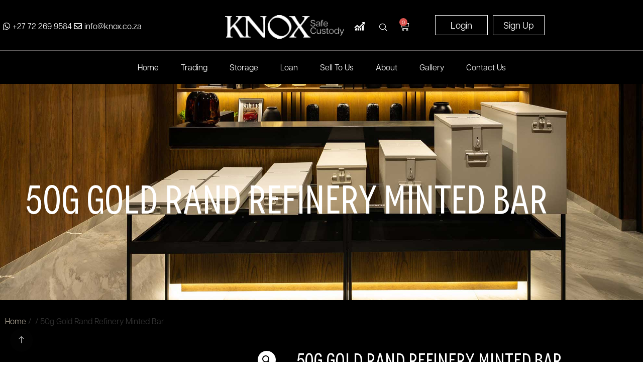

--- FILE ---
content_type: text/html; charset=UTF-8
request_url: https://knox.co.za/product/50g-gold-rand-refinery-minted-bar-2/
body_size: 33128
content:
<!doctype html>
<html lang="en-US">
<head><meta charset="UTF-8"><script>if(navigator.userAgent.match(/MSIE|Internet Explorer/i)||navigator.userAgent.match(/Trident\/7\..*?rv:11/i)){var href=document.location.href;if(!href.match(/[?&]nowprocket/)){if(href.indexOf("?")==-1){if(href.indexOf("#")==-1){document.location.href=href+"?nowprocket=1"}else{document.location.href=href.replace("#","?nowprocket=1#")}}else{if(href.indexOf("#")==-1){document.location.href=href+"&nowprocket=1"}else{document.location.href=href.replace("#","&nowprocket=1#")}}}}</script><script>class RocketLazyLoadScripts{constructor(e){this.triggerEvents=e,this.eventOptions={passive:!0},this.userEventListener=this.triggerListener.bind(this),this.delayedScripts={normal:[],async:[],defer:[]},this.allJQueries=[]}_addUserInteractionListener(e){this.triggerEvents.forEach((t=>window.addEventListener(t,e.userEventListener,e.eventOptions)))}_removeUserInteractionListener(e){this.triggerEvents.forEach((t=>window.removeEventListener(t,e.userEventListener,e.eventOptions)))}triggerListener(){this._removeUserInteractionListener(this),"loading"===document.readyState?document.addEventListener("DOMContentLoaded",this._loadEverythingNow.bind(this)):this._loadEverythingNow()}async _loadEverythingNow(){this._delayEventListeners(),this._delayJQueryReady(this),this._handleDocumentWrite(),this._registerAllDelayedScripts(),this._preloadAllScripts(),await this._loadScriptsFromList(this.delayedScripts.normal),await this._loadScriptsFromList(this.delayedScripts.defer),await this._loadScriptsFromList(this.delayedScripts.async),await this._triggerDOMContentLoaded(),await this._triggerWindowLoad(),window.dispatchEvent(new Event("rocket-allScriptsLoaded"))}_registerAllDelayedScripts(){document.querySelectorAll("script[type=rocketlazyloadscript]").forEach((e=>{e.hasAttribute("src")?e.hasAttribute("async")&&!1!==e.async?this.delayedScripts.async.push(e):e.hasAttribute("defer")&&!1!==e.defer||"module"===e.getAttribute("data-rocket-type")?this.delayedScripts.defer.push(e):this.delayedScripts.normal.push(e):this.delayedScripts.normal.push(e)}))}async _transformScript(e){return await this._requestAnimFrame(),new Promise((t=>{const n=document.createElement("script");let r;[...e.attributes].forEach((e=>{let t=e.nodeName;"type"!==t&&("data-rocket-type"===t&&(t="type",r=e.nodeValue),n.setAttribute(t,e.nodeValue))})),e.hasAttribute("src")?(n.addEventListener("load",t),n.addEventListener("error",t)):(n.text=e.text,t()),e.parentNode.replaceChild(n,e)}))}async _loadScriptsFromList(e){const t=e.shift();return t?(await this._transformScript(t),this._loadScriptsFromList(e)):Promise.resolve()}_preloadAllScripts(){var e=document.createDocumentFragment();[...this.delayedScripts.normal,...this.delayedScripts.defer,...this.delayedScripts.async].forEach((t=>{const n=t.getAttribute("src");if(n){const t=document.createElement("link");t.href=n,t.rel="preload",t.as="script",e.appendChild(t)}})),document.head.appendChild(e)}_delayEventListeners(){let e={};function t(t,n){!function(t){function n(n){return e[t].eventsToRewrite.indexOf(n)>=0?"rocket-"+n:n}e[t]||(e[t]={originalFunctions:{add:t.addEventListener,remove:t.removeEventListener},eventsToRewrite:[]},t.addEventListener=function(){arguments[0]=n(arguments[0]),e[t].originalFunctions.add.apply(t,arguments)},t.removeEventListener=function(){arguments[0]=n(arguments[0]),e[t].originalFunctions.remove.apply(t,arguments)})}(t),e[t].eventsToRewrite.push(n)}function n(e,t){let n=e[t];Object.defineProperty(e,t,{get:()=>n||function(){},set(r){e["rocket"+t]=n=r}})}t(document,"DOMContentLoaded"),t(window,"DOMContentLoaded"),t(window,"load"),t(window,"pageshow"),t(document,"readystatechange"),n(document,"onreadystatechange"),n(window,"onload"),n(window,"onpageshow")}_delayJQueryReady(e){let t=window.jQuery;Object.defineProperty(window,"jQuery",{get:()=>t,set(n){if(n&&n.fn&&!e.allJQueries.includes(n)){n.fn.ready=n.fn.init.prototype.ready=function(t){e.domReadyFired?t.bind(document)(n):document.addEventListener("rocket-DOMContentLoaded",(()=>t.bind(document)(n)))};const t=n.fn.on;n.fn.on=n.fn.init.prototype.on=function(){if(this[0]===window){function e(e){return e.split(" ").map((e=>"load"===e||0===e.indexOf("load.")?"rocket-jquery-load":e)).join(" ")}"string"==typeof arguments[0]||arguments[0]instanceof String?arguments[0]=e(arguments[0]):"object"==typeof arguments[0]&&Object.keys(arguments[0]).forEach((t=>{delete Object.assign(arguments[0],{[e(t)]:arguments[0][t]})[t]}))}return t.apply(this,arguments),this},e.allJQueries.push(n)}t=n}})}async _triggerDOMContentLoaded(){this.domReadyFired=!0,await this._requestAnimFrame(),document.dispatchEvent(new Event("rocket-DOMContentLoaded")),await this._requestAnimFrame(),window.dispatchEvent(new Event("rocket-DOMContentLoaded")),await this._requestAnimFrame(),document.dispatchEvent(new Event("rocket-readystatechange")),await this._requestAnimFrame(),document.rocketonreadystatechange&&document.rocketonreadystatechange()}async _triggerWindowLoad(){await this._requestAnimFrame(),window.dispatchEvent(new Event("rocket-load")),await this._requestAnimFrame(),window.rocketonload&&window.rocketonload(),await this._requestAnimFrame(),this.allJQueries.forEach((e=>e(window).trigger("rocket-jquery-load"))),window.dispatchEvent(new Event("rocket-pageshow")),await this._requestAnimFrame(),window.rocketonpageshow&&window.rocketonpageshow()}_handleDocumentWrite(){const e=new Map;document.write=document.writeln=function(t){const n=document.currentScript,r=document.createRange(),i=n.parentElement;let o=e.get(n);void 0===o&&(o=n.nextSibling,e.set(n,o));const a=document.createDocumentFragment();r.setStart(a,0),a.appendChild(r.createContextualFragment(t)),i.insertBefore(a,o)}}async _requestAnimFrame(){return new Promise((e=>requestAnimationFrame(e)))}static run(){const e=new RocketLazyLoadScripts(["keydown","mousemove","touchmove","touchstart","touchend","wheel"]);e._addUserInteractionListener(e)}}RocketLazyLoadScripts.run();</script>
	
	<meta name="viewport" content="width=device-width, initial-scale=1">
	<link rel="profile" href="https://gmpg.org/xfn/11">
	<meta name='robots' content='index, follow, max-image-preview:large, max-snippet:-1, max-video-preview:-1' />

	<!-- This site is optimized with the Yoast SEO plugin v26.7 - https://yoast.com/wordpress/plugins/seo/ -->
	<title>Knox Safe Custody - 50g Gold Rand Refinery Minted Bar</title><link rel="stylesheet" href="https://knox.co.za/wp-content/cache/min/1/7b50a61f7df8042cf6e371b0031e559a.css" media="all" data-minify="1" />
	<link rel="canonical" href="https://knox.co.za/product/50g-gold-rand-refinery-minted-bar-2/" />
	<meta property="og:locale" content="en_US" />
	<meta property="og:type" content="article" />
	<meta property="og:title" content="Knox Safe Custody - 50g Gold Rand Refinery Minted Bar" />
	<meta property="og:description" content="With a recent change in legislation, South Africans are now able to invest in minted bars. Minted bars are available in 10g, 50g and 100g with a gold fineness of 999.9  Rand Refinery Limited is one of only five international LBMA referees, the only one of its kind in the Southern Hemisphere. Their minted bars are instantly recognisable as a symbol of quality, simplicity and integrity.  Rand Refinery adheres to the Responsible Gold policy and guarantees that all gold was mined in an eco-friendly manner and not recycled from scrap or other secondary, untraceable sources. It ensures that the chain of custody through refining can be traced back to its origin." />
	<meta property="og:url" content="https://knox.co.za/product/50g-gold-rand-refinery-minted-bar-2/" />
	<meta property="og:site_name" content="Knox Safe Custody" />
	<meta property="article:publisher" content="https://www.facebook.com/KnoxSafeCustody" />
	<meta property="article:modified_time" content="2026-01-15T09:48:40+00:00" />
	<meta property="og:image" content="https://knox.co.za/wp-content/uploads/2024/01/Front-50g-Gold-Rand-Refinery-Minted-Bar.png" />
	<meta property="og:image:width" content="1000" />
	<meta property="og:image:height" content="1000" />
	<meta property="og:image:type" content="image/png" />
	<meta name="twitter:card" content="summary_large_image" />
	<meta name="twitter:site" content="@KnoxSafeCustody" />
	<meta name="twitter:label1" content="Est. reading time" />
	<meta name="twitter:data1" content="1 minute" />
	<script type="application/ld+json" class="yoast-schema-graph">{"@context":"https://schema.org","@graph":[{"@type":"WebPage","@id":"https://knox.co.za/product/50g-gold-rand-refinery-minted-bar-2/","url":"https://knox.co.za/product/50g-gold-rand-refinery-minted-bar-2/","name":"Knox Safe Custody - 50g Gold Rand Refinery Minted Bar","isPartOf":{"@id":"https://knox.co.za/#website"},"primaryImageOfPage":{"@id":"https://knox.co.za/product/50g-gold-rand-refinery-minted-bar-2/#primaryimage"},"image":{"@id":"https://knox.co.za/product/50g-gold-rand-refinery-minted-bar-2/#primaryimage"},"thumbnailUrl":"https://knox.co.za/wp-content/uploads/2024/01/Front-50g-Gold-Rand-Refinery-Minted-Bar.png","datePublished":"2024-01-29T17:40:37+00:00","dateModified":"2026-01-15T09:48:40+00:00","breadcrumb":{"@id":"https://knox.co.za/product/50g-gold-rand-refinery-minted-bar-2/#breadcrumb"},"inLanguage":"en-US","potentialAction":[{"@type":"ReadAction","target":["https://knox.co.za/product/50g-gold-rand-refinery-minted-bar-2/"]}]},{"@type":"ImageObject","inLanguage":"en-US","@id":"https://knox.co.za/product/50g-gold-rand-refinery-minted-bar-2/#primaryimage","url":"https://knox.co.za/wp-content/uploads/2024/01/Front-50g-Gold-Rand-Refinery-Minted-Bar.png","contentUrl":"https://knox.co.za/wp-content/uploads/2024/01/Front-50g-Gold-Rand-Refinery-Minted-Bar.png","width":1000,"height":1000},{"@type":"BreadcrumbList","@id":"https://knox.co.za/product/50g-gold-rand-refinery-minted-bar-2/#breadcrumb","itemListElement":[{"@type":"ListItem","position":1,"name":"Home","item":"https://knox.co.za/"},{"@type":"ListItem","position":2,"name":"Safety Deposit Boxes in Johannesburg Secured","item":"https://knox.co.za/safety-deposit-boxes/"},{"@type":"ListItem","position":3,"name":"50g Gold Rand Refinery Minted Bar"}]},{"@type":"WebSite","@id":"https://knox.co.za/#website","url":"https://knox.co.za/","name":"Knox Safe Custody","description":"Safe Custody Storage","publisher":{"@id":"https://knox.co.za/#organization"},"potentialAction":[{"@type":"SearchAction","target":{"@type":"EntryPoint","urlTemplate":"https://knox.co.za/?s={search_term_string}"},"query-input":{"@type":"PropertyValueSpecification","valueRequired":true,"valueName":"search_term_string"}}],"inLanguage":"en-US"},{"@type":"Organization","@id":"https://knox.co.za/#organization","name":"Knox Safe Custody","url":"https://knox.co.za/","logo":{"@type":"ImageObject","inLanguage":"en-US","@id":"https://knox.co.za/#/schema/logo/image/","url":"https://knox.co.za/wp-content/uploads/2022/09/knox.webp","contentUrl":"https://knox.co.za/wp-content/uploads/2022/09/knox.webp","width":240,"height":48,"caption":"Knox Safe Custody"},"image":{"@id":"https://knox.co.za/#/schema/logo/image/"},"sameAs":["https://www.facebook.com/KnoxSafeCustody","https://x.com/KnoxSafeCustody","https://www.instagram.com/knox.safe.custody/","https://www.linkedin.com/company/knox-safe-custody/"]}]}</script>
	<!-- / Yoast SEO plugin. -->


<link rel='dns-prefetch' href='//wordpress.livechat.com' />
<link rel='dns-prefetch' href='//use.typekit.net' />

<link rel='preconnect' href='https://use.typekit.net' />
<link rel='preconnect' href='https://p.typekit.net' />
<link rel="alternate" type="application/rss+xml" title="Knox Safe Custody &raquo; Feed" href="https://knox.co.za/feed/" />
<link rel="alternate" type="application/rss+xml" title="Knox Safe Custody &raquo; Comments Feed" href="https://knox.co.za/comments/feed/" />
<link rel="alternate" title="oEmbed (JSON)" type="application/json+oembed" href="https://knox.co.za/wp-json/oembed/1.0/embed?url=https%3A%2F%2Fknox.co.za%2Fproduct%2F50g-gold-rand-refinery-minted-bar-2%2F" />
<link rel="alternate" title="oEmbed (XML)" type="text/xml+oembed" href="https://knox.co.za/wp-json/oembed/1.0/embed?url=https%3A%2F%2Fknox.co.za%2Fproduct%2F50g-gold-rand-refinery-minted-bar-2%2F&#038;format=xml" />
<style id='wp-img-auto-sizes-contain-inline-css'>
img:is([sizes=auto i],[sizes^="auto," i]){contain-intrinsic-size:3000px 1500px}
/*# sourceURL=wp-img-auto-sizes-contain-inline-css */
</style>


<style id='wp-emoji-styles-inline-css'>

	img.wp-smiley, img.emoji {
		display: inline !important;
		border: none !important;
		box-shadow: none !important;
		height: 1em !important;
		width: 1em !important;
		margin: 0 0.07em !important;
		vertical-align: -0.1em !important;
		background: none !important;
		padding: 0 !important;
	}
/*# sourceURL=wp-emoji-styles-inline-css */
</style>

<style id='global-styles-inline-css'>
:root{--wp--preset--aspect-ratio--square: 1;--wp--preset--aspect-ratio--4-3: 4/3;--wp--preset--aspect-ratio--3-4: 3/4;--wp--preset--aspect-ratio--3-2: 3/2;--wp--preset--aspect-ratio--2-3: 2/3;--wp--preset--aspect-ratio--16-9: 16/9;--wp--preset--aspect-ratio--9-16: 9/16;--wp--preset--color--black: #000000;--wp--preset--color--cyan-bluish-gray: #abb8c3;--wp--preset--color--white: #ffffff;--wp--preset--color--pale-pink: #f78da7;--wp--preset--color--vivid-red: #cf2e2e;--wp--preset--color--luminous-vivid-orange: #ff6900;--wp--preset--color--luminous-vivid-amber: #fcb900;--wp--preset--color--light-green-cyan: #7bdcb5;--wp--preset--color--vivid-green-cyan: #00d084;--wp--preset--color--pale-cyan-blue: #8ed1fc;--wp--preset--color--vivid-cyan-blue: #0693e3;--wp--preset--color--vivid-purple: #9b51e0;--wp--preset--gradient--vivid-cyan-blue-to-vivid-purple: linear-gradient(135deg,rgb(6,147,227) 0%,rgb(155,81,224) 100%);--wp--preset--gradient--light-green-cyan-to-vivid-green-cyan: linear-gradient(135deg,rgb(122,220,180) 0%,rgb(0,208,130) 100%);--wp--preset--gradient--luminous-vivid-amber-to-luminous-vivid-orange: linear-gradient(135deg,rgb(252,185,0) 0%,rgb(255,105,0) 100%);--wp--preset--gradient--luminous-vivid-orange-to-vivid-red: linear-gradient(135deg,rgb(255,105,0) 0%,rgb(207,46,46) 100%);--wp--preset--gradient--very-light-gray-to-cyan-bluish-gray: linear-gradient(135deg,rgb(238,238,238) 0%,rgb(169,184,195) 100%);--wp--preset--gradient--cool-to-warm-spectrum: linear-gradient(135deg,rgb(74,234,220) 0%,rgb(151,120,209) 20%,rgb(207,42,186) 40%,rgb(238,44,130) 60%,rgb(251,105,98) 80%,rgb(254,248,76) 100%);--wp--preset--gradient--blush-light-purple: linear-gradient(135deg,rgb(255,206,236) 0%,rgb(152,150,240) 100%);--wp--preset--gradient--blush-bordeaux: linear-gradient(135deg,rgb(254,205,165) 0%,rgb(254,45,45) 50%,rgb(107,0,62) 100%);--wp--preset--gradient--luminous-dusk: linear-gradient(135deg,rgb(255,203,112) 0%,rgb(199,81,192) 50%,rgb(65,88,208) 100%);--wp--preset--gradient--pale-ocean: linear-gradient(135deg,rgb(255,245,203) 0%,rgb(182,227,212) 50%,rgb(51,167,181) 100%);--wp--preset--gradient--electric-grass: linear-gradient(135deg,rgb(202,248,128) 0%,rgb(113,206,126) 100%);--wp--preset--gradient--midnight: linear-gradient(135deg,rgb(2,3,129) 0%,rgb(40,116,252) 100%);--wp--preset--font-size--small: 13px;--wp--preset--font-size--medium: 20px;--wp--preset--font-size--large: 36px;--wp--preset--font-size--x-large: 42px;--wp--preset--spacing--20: 0.44rem;--wp--preset--spacing--30: 0.67rem;--wp--preset--spacing--40: 1rem;--wp--preset--spacing--50: 1.5rem;--wp--preset--spacing--60: 2.25rem;--wp--preset--spacing--70: 3.38rem;--wp--preset--spacing--80: 5.06rem;--wp--preset--shadow--natural: 6px 6px 9px rgba(0, 0, 0, 0.2);--wp--preset--shadow--deep: 12px 12px 50px rgba(0, 0, 0, 0.4);--wp--preset--shadow--sharp: 6px 6px 0px rgba(0, 0, 0, 0.2);--wp--preset--shadow--outlined: 6px 6px 0px -3px rgb(255, 255, 255), 6px 6px rgb(0, 0, 0);--wp--preset--shadow--crisp: 6px 6px 0px rgb(0, 0, 0);}:root { --wp--style--global--content-size: 800px;--wp--style--global--wide-size: 1200px; }:where(body) { margin: 0; }.wp-site-blocks > .alignleft { float: left; margin-right: 2em; }.wp-site-blocks > .alignright { float: right; margin-left: 2em; }.wp-site-blocks > .aligncenter { justify-content: center; margin-left: auto; margin-right: auto; }:where(.wp-site-blocks) > * { margin-block-start: 24px; margin-block-end: 0; }:where(.wp-site-blocks) > :first-child { margin-block-start: 0; }:where(.wp-site-blocks) > :last-child { margin-block-end: 0; }:root { --wp--style--block-gap: 24px; }:root :where(.is-layout-flow) > :first-child{margin-block-start: 0;}:root :where(.is-layout-flow) > :last-child{margin-block-end: 0;}:root :where(.is-layout-flow) > *{margin-block-start: 24px;margin-block-end: 0;}:root :where(.is-layout-constrained) > :first-child{margin-block-start: 0;}:root :where(.is-layout-constrained) > :last-child{margin-block-end: 0;}:root :where(.is-layout-constrained) > *{margin-block-start: 24px;margin-block-end: 0;}:root :where(.is-layout-flex){gap: 24px;}:root :where(.is-layout-grid){gap: 24px;}.is-layout-flow > .alignleft{float: left;margin-inline-start: 0;margin-inline-end: 2em;}.is-layout-flow > .alignright{float: right;margin-inline-start: 2em;margin-inline-end: 0;}.is-layout-flow > .aligncenter{margin-left: auto !important;margin-right: auto !important;}.is-layout-constrained > .alignleft{float: left;margin-inline-start: 0;margin-inline-end: 2em;}.is-layout-constrained > .alignright{float: right;margin-inline-start: 2em;margin-inline-end: 0;}.is-layout-constrained > .aligncenter{margin-left: auto !important;margin-right: auto !important;}.is-layout-constrained > :where(:not(.alignleft):not(.alignright):not(.alignfull)){max-width: var(--wp--style--global--content-size);margin-left: auto !important;margin-right: auto !important;}.is-layout-constrained > .alignwide{max-width: var(--wp--style--global--wide-size);}body .is-layout-flex{display: flex;}.is-layout-flex{flex-wrap: wrap;align-items: center;}.is-layout-flex > :is(*, div){margin: 0;}body .is-layout-grid{display: grid;}.is-layout-grid > :is(*, div){margin: 0;}body{padding-top: 0px;padding-right: 0px;padding-bottom: 0px;padding-left: 0px;}a:where(:not(.wp-element-button)){text-decoration: underline;}:root :where(.wp-element-button, .wp-block-button__link){background-color: #32373c;border-width: 0;color: #fff;font-family: inherit;font-size: inherit;font-style: inherit;font-weight: inherit;letter-spacing: inherit;line-height: inherit;padding-top: calc(0.667em + 2px);padding-right: calc(1.333em + 2px);padding-bottom: calc(0.667em + 2px);padding-left: calc(1.333em + 2px);text-decoration: none;text-transform: inherit;}.has-black-color{color: var(--wp--preset--color--black) !important;}.has-cyan-bluish-gray-color{color: var(--wp--preset--color--cyan-bluish-gray) !important;}.has-white-color{color: var(--wp--preset--color--white) !important;}.has-pale-pink-color{color: var(--wp--preset--color--pale-pink) !important;}.has-vivid-red-color{color: var(--wp--preset--color--vivid-red) !important;}.has-luminous-vivid-orange-color{color: var(--wp--preset--color--luminous-vivid-orange) !important;}.has-luminous-vivid-amber-color{color: var(--wp--preset--color--luminous-vivid-amber) !important;}.has-light-green-cyan-color{color: var(--wp--preset--color--light-green-cyan) !important;}.has-vivid-green-cyan-color{color: var(--wp--preset--color--vivid-green-cyan) !important;}.has-pale-cyan-blue-color{color: var(--wp--preset--color--pale-cyan-blue) !important;}.has-vivid-cyan-blue-color{color: var(--wp--preset--color--vivid-cyan-blue) !important;}.has-vivid-purple-color{color: var(--wp--preset--color--vivid-purple) !important;}.has-black-background-color{background-color: var(--wp--preset--color--black) !important;}.has-cyan-bluish-gray-background-color{background-color: var(--wp--preset--color--cyan-bluish-gray) !important;}.has-white-background-color{background-color: var(--wp--preset--color--white) !important;}.has-pale-pink-background-color{background-color: var(--wp--preset--color--pale-pink) !important;}.has-vivid-red-background-color{background-color: var(--wp--preset--color--vivid-red) !important;}.has-luminous-vivid-orange-background-color{background-color: var(--wp--preset--color--luminous-vivid-orange) !important;}.has-luminous-vivid-amber-background-color{background-color: var(--wp--preset--color--luminous-vivid-amber) !important;}.has-light-green-cyan-background-color{background-color: var(--wp--preset--color--light-green-cyan) !important;}.has-vivid-green-cyan-background-color{background-color: var(--wp--preset--color--vivid-green-cyan) !important;}.has-pale-cyan-blue-background-color{background-color: var(--wp--preset--color--pale-cyan-blue) !important;}.has-vivid-cyan-blue-background-color{background-color: var(--wp--preset--color--vivid-cyan-blue) !important;}.has-vivid-purple-background-color{background-color: var(--wp--preset--color--vivid-purple) !important;}.has-black-border-color{border-color: var(--wp--preset--color--black) !important;}.has-cyan-bluish-gray-border-color{border-color: var(--wp--preset--color--cyan-bluish-gray) !important;}.has-white-border-color{border-color: var(--wp--preset--color--white) !important;}.has-pale-pink-border-color{border-color: var(--wp--preset--color--pale-pink) !important;}.has-vivid-red-border-color{border-color: var(--wp--preset--color--vivid-red) !important;}.has-luminous-vivid-orange-border-color{border-color: var(--wp--preset--color--luminous-vivid-orange) !important;}.has-luminous-vivid-amber-border-color{border-color: var(--wp--preset--color--luminous-vivid-amber) !important;}.has-light-green-cyan-border-color{border-color: var(--wp--preset--color--light-green-cyan) !important;}.has-vivid-green-cyan-border-color{border-color: var(--wp--preset--color--vivid-green-cyan) !important;}.has-pale-cyan-blue-border-color{border-color: var(--wp--preset--color--pale-cyan-blue) !important;}.has-vivid-cyan-blue-border-color{border-color: var(--wp--preset--color--vivid-cyan-blue) !important;}.has-vivid-purple-border-color{border-color: var(--wp--preset--color--vivid-purple) !important;}.has-vivid-cyan-blue-to-vivid-purple-gradient-background{background: var(--wp--preset--gradient--vivid-cyan-blue-to-vivid-purple) !important;}.has-light-green-cyan-to-vivid-green-cyan-gradient-background{background: var(--wp--preset--gradient--light-green-cyan-to-vivid-green-cyan) !important;}.has-luminous-vivid-amber-to-luminous-vivid-orange-gradient-background{background: var(--wp--preset--gradient--luminous-vivid-amber-to-luminous-vivid-orange) !important;}.has-luminous-vivid-orange-to-vivid-red-gradient-background{background: var(--wp--preset--gradient--luminous-vivid-orange-to-vivid-red) !important;}.has-very-light-gray-to-cyan-bluish-gray-gradient-background{background: var(--wp--preset--gradient--very-light-gray-to-cyan-bluish-gray) !important;}.has-cool-to-warm-spectrum-gradient-background{background: var(--wp--preset--gradient--cool-to-warm-spectrum) !important;}.has-blush-light-purple-gradient-background{background: var(--wp--preset--gradient--blush-light-purple) !important;}.has-blush-bordeaux-gradient-background{background: var(--wp--preset--gradient--blush-bordeaux) !important;}.has-luminous-dusk-gradient-background{background: var(--wp--preset--gradient--luminous-dusk) !important;}.has-pale-ocean-gradient-background{background: var(--wp--preset--gradient--pale-ocean) !important;}.has-electric-grass-gradient-background{background: var(--wp--preset--gradient--electric-grass) !important;}.has-midnight-gradient-background{background: var(--wp--preset--gradient--midnight) !important;}.has-small-font-size{font-size: var(--wp--preset--font-size--small) !important;}.has-medium-font-size{font-size: var(--wp--preset--font-size--medium) !important;}.has-large-font-size{font-size: var(--wp--preset--font-size--large) !important;}.has-x-large-font-size{font-size: var(--wp--preset--font-size--x-large) !important;}
:root :where(.wp-block-pullquote){font-size: 1.5em;line-height: 1.6;}
/*# sourceURL=global-styles-inline-css */
</style>


<style id='wcsob-inline-css'>
.wcsob_soldout { color: #ffffff;background: #E50F0F;font-size: 12px;padding-top: 3px;padding-right: 8px;padding-bottom: 3px;padding-left: 8px;font-weight: bold;width: auto;height: auto;border-radius: 0px;z-index: 9999;text-align: center;position: absolute;top: 6px;right: auto;bottom: auto;left: 6px; }.single-product .wcsob_soldout { top: 6px;right: auto;bottom: auto;left: 6px; }
/*# sourceURL=wcsob-inline-css */
</style>




<link rel='stylesheet' id='woocommerce-smallscreen-css' href='https://knox.co.za/wp-content/plugins/woocommerce/assets/css/woocommerce-smallscreen.css?ver=10.4.3' media='only screen and (max-width: 768px)' />

<style id='woocommerce-inline-inline-css'>
.woocommerce form .form-row .required { visibility: visible; }
/*# sourceURL=woocommerce-inline-inline-css */
</style>





































<style id='htmega-menu-inline-css'>

            
            
            
                .htmega-menu-container .sub-menu{
                    width: 200px;
                }
            
            
            
            
            
            
            
/*# sourceURL=htmega-menu-inline-css */
</style>



<style id='rocket-lazyload-inline-css'>
.rll-youtube-player{position:relative;padding-bottom:56.23%;height:0;overflow:hidden;max-width:100%;}.rll-youtube-player iframe{position:absolute;top:0;left:0;width:100%;height:100%;z-index:100;background:0 0}.rll-youtube-player img{bottom:0;display:block;left:0;margin:auto;max-width:100%;width:100%;position:absolute;right:0;top:0;border:none;height:auto;cursor:pointer;-webkit-transition:.4s all;-moz-transition:.4s all;transition:.4s all}.rll-youtube-player img:hover{-webkit-filter:brightness(75%)}.rll-youtube-player .play{height:72px;width:72px;left:50%;top:50%;margin-left:-36px;margin-top:-36px;position:absolute;background:url(https://knox.co.za/wp-content/plugins/wp-rocket/assets/img/youtube.png) no-repeat;cursor:pointer}.wp-has-aspect-ratio .rll-youtube-player{position:absolute;padding-bottom:0;width:100%;height:100%;top:0;bottom:0;left:0;right:0}
/*# sourceURL=rocket-lazyload-inline-css */
</style>







<script src="https://knox.co.za/wp-includes/js/jquery/jquery.min.js?ver=3.7.1" id="jquery-core-js" defer></script>
<script type="rocketlazyloadscript" src="https://knox.co.za/wp-includes/js/jquery/jquery-migrate.min.js?ver=3.4.1" id="jquery-migrate-js" defer></script>
<script type="rocketlazyloadscript" data-minify="1" src="https://knox.co.za/wp-content/cache/min/1/wp-content/plugins/ni-woocommerce-payment-gateway-charges/js/ni-payment-gateway-charges-script.js?ver=1769610995" id="ni-payment-gateway-charges-script-js" defer></script>
<script type="rocketlazyloadscript" src="https://knox.co.za/wp-content/plugins/woocommerce/assets/js/jquery-blockui/jquery.blockUI.min.js?ver=2.7.0-wc.10.4.3" id="wc-jquery-blockui-js" defer data-wp-strategy="defer"></script>
<script id="wc-add-to-cart-js-extra">
var wc_add_to_cart_params = {"ajax_url":"/wp-admin/admin-ajax.php","wc_ajax_url":"/?wc-ajax=%%endpoint%%","i18n_view_cart":"View cart","cart_url":"https://knox.co.za/shopping-cart/","is_cart":"","cart_redirect_after_add":"no"};
//# sourceURL=wc-add-to-cart-js-extra
</script>
<script type="rocketlazyloadscript" src="https://knox.co.za/wp-content/plugins/woocommerce/assets/js/frontend/add-to-cart.min.js?ver=10.4.3" id="wc-add-to-cart-js" defer data-wp-strategy="defer"></script>
<script src="https://knox.co.za/wp-content/plugins/woocommerce/assets/js/zoom/jquery.zoom.min.js?ver=1.7.21-wc.10.4.3" id="wc-zoom-js" defer data-wp-strategy="defer"></script>
<script src="https://knox.co.za/wp-content/plugins/woocommerce/assets/js/flexslider/jquery.flexslider.min.js?ver=2.7.2-wc.10.4.3" id="wc-flexslider-js" defer data-wp-strategy="defer"></script>
<script src="https://knox.co.za/wp-content/plugins/woocommerce/assets/js/photoswipe/photoswipe.min.js?ver=4.1.1-wc.10.4.3" id="wc-photoswipe-js" defer data-wp-strategy="defer"></script>
<script src="https://knox.co.za/wp-content/plugins/woocommerce/assets/js/photoswipe/photoswipe-ui-default.min.js?ver=4.1.1-wc.10.4.3" id="wc-photoswipe-ui-default-js" defer data-wp-strategy="defer"></script>
<script id="wc-single-product-js-extra">
var wc_single_product_params = {"i18n_required_rating_text":"Please select a rating","i18n_rating_options":["1 of 5 stars","2 of 5 stars","3 of 5 stars","4 of 5 stars","5 of 5 stars"],"i18n_product_gallery_trigger_text":"View full-screen image gallery","review_rating_required":"yes","flexslider":{"rtl":false,"animation":"slide","smoothHeight":true,"directionNav":false,"controlNav":"thumbnails","slideshow":false,"animationSpeed":500,"animationLoop":false,"allowOneSlide":false},"zoom_enabled":"1","zoom_options":[],"photoswipe_enabled":"1","photoswipe_options":{"shareEl":false,"closeOnScroll":false,"history":false,"hideAnimationDuration":0,"showAnimationDuration":0},"flexslider_enabled":"1"};
//# sourceURL=wc-single-product-js-extra
</script>
<script src="https://knox.co.za/wp-content/plugins/woocommerce/assets/js/frontend/single-product.min.js?ver=10.4.3" id="wc-single-product-js" defer data-wp-strategy="defer"></script>
<script type="rocketlazyloadscript" src="https://knox.co.za/wp-content/plugins/woocommerce/assets/js/js-cookie/js.cookie.min.js?ver=2.1.4-wc.10.4.3" id="wc-js-cookie-js" defer data-wp-strategy="defer"></script>
<script id="woocommerce-js-extra">
var woocommerce_params = {"ajax_url":"/wp-admin/admin-ajax.php","wc_ajax_url":"/?wc-ajax=%%endpoint%%","i18n_password_show":"Show password","i18n_password_hide":"Hide password"};
//# sourceURL=woocommerce-js-extra
</script>
<script type="rocketlazyloadscript" src="https://knox.co.za/wp-content/plugins/woocommerce/assets/js/frontend/woocommerce.min.js?ver=10.4.3" id="woocommerce-js" defer data-wp-strategy="defer"></script>
<script id="text-connect-js-extra">
var textConnect = {"addons":["woocommerce","elementor"],"ajax_url":"https://knox.co.za/wp-admin/admin-ajax.php","visitor":null};
//# sourceURL=text-connect-js-extra
</script>
<script type="rocketlazyloadscript" data-minify="1" src="https://knox.co.za/wp-content/cache/min/1/wp-content/plugins/wp-live-chat-software-for-wordpress/includes/js/textConnect.js?ver=1769610995" id="text-connect-js" defer></script>
<script type="rocketlazyloadscript" src="https://knox.co.za/wp-content/plugins/elementor/assets/lib/font-awesome/js/v4-shims.min.js?ver=3.34.1" id="font-awesome-4-shim-js" defer></script>
<script type="rocketlazyloadscript" data-minify="1" src="https://knox.co.za/wp-content/cache/min/1/wp-content/plugins/ht-mega-for-elementor/assets/extensions/ht-menu/js/htmegamenu-main.js?ver=1769610995" id="htmegamenu-main-js" defer></script>
<link rel="https://api.w.org/" href="https://knox.co.za/wp-json/" /><link rel="alternate" title="JSON" type="application/json" href="https://knox.co.za/wp-json/wp/v2/product/11843" /><link rel="EditURI" type="application/rsd+xml" title="RSD" href="https://knox.co.za/xmlrpc.php?rsd" />
<link rel='shortlink' href='https://knox.co.za/?p=11843' />
<!-- HFCM by 99 Robots - Snippet # 1: Typekit -->

<!-- /end HFCM by 99 Robots -->
<!-- HFCM by 99 Robots - Snippet # 2: Typekit -->

<!-- /end HFCM by 99 Robots -->
<meta name="ti-site-data" content="[base64]" /><!-- Google site verification - Google for WooCommerce -->
<meta name="google-site-verification" content="vDhxHcQu7MJNWQzcJdKhvtaAkHTuuVDkaMyafHnhwkk" />
<script type="application/ld+json">
{
  "@context": "https://schema.org/",
  "@type": "Product",
  "name": "50g Gold Rand Refinery Minted Bar",
  "image": [
    "https://knox.co.za/wp-content/uploads/2024/01/Front-50g-Gold-Rand-Refinery-Minted-Bar.png"
  ],
  "description": "With a recent change in legislation, South Africans are now able to invest in minted bars. Minted bars are available in 10g, 50g and 100g with a gold fineness of 999.9\n\nRand Refinery Limited is one of only five international LBMA referees, the only one of its kind in the Southern Hemisphere. Their minted bars are instantly recognisable as a symbol of quality, simplicity and integrity.\n\nRand Refinery adheres to the Responsible Gold policy and guarantees that all gold was mined in an eco-friendly manner and not recycled from scrap or other secondary, untraceable sources. It ensures that the chain of custody through refining can be traced back to its origin.",
  "sku": "",
  "brand": {
    "@type": "Brand",
    "name": "50g Gold Rand Refinery Minted Bar"
  },
  "offers": {
    "@type": "Offer",
    "url": "https://knox.co.za/product/50g-gold-rand-refinery-minted-bar-2/",
    "priceCurrency": "ZAR",
    "price": "156074.3",
    "availability": "https://schema.org/InStock",
    "itemCondition": "https://schema.org/NewCondition"
  }
}
</script>
            <meta name="description" content="With a recent change in legislation, South Africans are now able to invest in minted bars. Minted bars are available in 10g, 50g and 100g with a gold fineness of 999.9

Rand Refinery Limited is one of only five international LBMA referees, the only one of its kind in the Southern Hemisphere. Their minted bars are instantly recognisable as a symbol of quality, simplicity and integrity.

Rand Refinery adheres to the Responsible Gold policy and guarantees that all gold was mined in an eco-friendly manner and not recycled from scrap or other secondary, untraceable sources. It ensures that the chain of custody through refining can be traced back to its origin.">
	<noscript><style>.woocommerce-product-gallery{ opacity: 1 !important; }</style></noscript>
	<meta name="generator" content="Elementor 3.34.1; features: additional_custom_breakpoints; settings: css_print_method-external, google_font-enabled, font_display-auto">
			<style>
				.e-con.e-parent:nth-of-type(n+4):not(.e-lazyloaded):not(.e-no-lazyload),
				.e-con.e-parent:nth-of-type(n+4):not(.e-lazyloaded):not(.e-no-lazyload) * {
					background-image: none !important;
				}
				@media screen and (max-height: 1024px) {
					.e-con.e-parent:nth-of-type(n+3):not(.e-lazyloaded):not(.e-no-lazyload),
					.e-con.e-parent:nth-of-type(n+3):not(.e-lazyloaded):not(.e-no-lazyload) * {
						background-image: none !important;
					}
				}
				@media screen and (max-height: 640px) {
					.e-con.e-parent:nth-of-type(n+2):not(.e-lazyloaded):not(.e-no-lazyload),
					.e-con.e-parent:nth-of-type(n+2):not(.e-lazyloaded):not(.e-no-lazyload) * {
						background-image: none !important;
					}
				}
			</style>
			<link rel="icon" href="https://knox.co.za/wp-content/uploads/2023/09/elementor/thumbs/knox-fav-qrkk8zcml2bkp6qeibeuxb14q7ztv3b54h4p30yd10.png" sizes="32x32" />
<link rel="icon" href="https://knox.co.za/wp-content/uploads/2023/09/knox-fav.png.webp" sizes="192x192" />
<link rel="apple-touch-icon" href="https://knox.co.za/wp-content/uploads/2023/09/knox-fav.png.webp" />
<meta name="msapplication-TileImage" content="https://knox.co.za/wp-content/uploads/2023/09/knox-fav.png" />
		<style id="wp-custom-css">
			.woocommerce-loop-product__title {
	border-top:1px solid #ACA394;
	padding-top:20px !important;
}
.woocommerce ul.products li.product a img { 
	padding:15px;
	margin:auto;
}
.post-9400 img {
	width:190px !important;
	margin-bottom:8px !important;
	margin-top:11px !important;
}

.post-9402 img {
	width:170px !important;
	margin-bottom:16px !important;
	margin-top:21px !important;
}
.post-9404 img {
	width:150px !important;
	margin-bottom:26px !important;
	margin-top:31px !important;
}
.widgetGold {
	position:fixed;
	top:75px;
	width:100%;
}
.getQuote a {
	color:#000000 !important;
}
.sidetoggle,.mobile-call {
	display:none;
}

.woocommerce ul.products[class*=columns-] li.product { 
	width:100%;
	    margin: 0 0 0;
}

.strip-ngc {
	margin-top:-20px;
}
@media(max-width:767px) {
	
	#backTop {
	background-color: #020202;
    font-family: "articulat-cf", Metropolis-Regular;
    font-weight: 800;
    text-transform: uppercase;
    fill: #FFFFFF;
    color: #FFFFFF;
    border-radius: 50px 50px 50px 50px;
    padding: 5px 12px 10px 15px;
}
	
	.footer-col,.top-float,.fixed-subscribe,.top-float,.call-action,.widgetGold  {
		display:none;
	}
	.strip-ngc {
		margin-top:120px;
	}
	.mobile-call {
		display:block;
	}
	.mobile-nav {
		display:block !important;
		position:fixed;
	z-index:9;
		width:100%;
	}
	.mobile-wht-ico {
		display:block;
		position:fixed;
		bottom:0;
		right:0;
	}
	.woocommerce .cart-collaterals .cart_totals, .woocommerce-page .cart-collaterals .cart_totals {
    width: 100% !important;
}
	.woocommerce form .form-row {
    width: 100%;
    float: none;
}
	.stretch {
		display:block;
		position:absolute !important;
		bottom:0 !important;
		z-index:998;
		width:100% !important;
	}
	nav ul li {
		border-bottom:1px solid #ECECEC !important;
	}
}

.elementor-3190 .elementor-element.elementor-element-0eead06 .elementor-nav-menu--dropdown {
   height: 77.2vh;
	width:100% !important;
}
.mobile-nav,.elementor-slideshow__footer,.mobile-wht-ico ,.stretch{
		display:none;
	}
.hidemenu .amount{
	color:#000 !important;
}
html,body{
width:100%;
overflow-x:hidden;
}
.top-float {
	position:fixed;
	z-index:99;
	width:100%
}
.elementor-icon-list-text span {
	display:block !important;
	color: #aa8453;
	font-size:14px;
}


.fixed-subscribe {
	position:fixed;
	top:50%;
	right:0;
}

.k1:hover {
	background-color:#ACA394;
}


.elementor-widget:not(:last-child) { 
	margin-bottom:0px !important;
}
table.tafe-table td {
	text-align:center;
}

.safety-box-list .star-rating,.safety-box-list .price {
	display:none !important;
}
.safety-box-list .woocommerce-loop-product__title {
	text-align:center;
	padding-top:4px !important;
	padding-bottom:10px !important;
}
.safety-box-list .button {
	margin:auto !important;
	background-color:#ACA394 !important;
	width:100%;
	text-align:center;
	text-transform:uppercase;
	font-family: "NovecentosanscondenseRegular", Metropolis-Regular !important;
    font-size: 20px;
    text-transform: uppercase;
    border-radius: 0px 0px 0px 0px !important;
    color: #000000 !important;
}

.safety-box-list .woocommerce ul.products li.product a img { 
	margin:0 !important;
}
.in-stock {
	color: #ACA394 !important;
    font-family: "NovecentosanscondenseRegular", Metropolis-Regular;
	font-size:16px !important;
}
.woocommerce-product-gallery__image {
	border-radius:5px;
}
.woocommerce div.product div.images .flex-control-thumbs {
    margin-top: 10px;
}


/*======cart table======*/
.woocommerce table.shop_table td { 
	border-left:none;
	border-right:none;
}
.woocommerce table.shop_table th { 
	border-top:0 !important;
	border-left:0;
	border-right:0;
}
.coupon {
	display:none;
}
.actions {
	border:0;
}
.cart_item td:first-child {
	border-left:1px solid #ACA394 !important;
}
.cart_item td:last-child {
	border-right:1px solid #ACA394 !important;
}

.woocommerce table.shop_table { 
	border:0 !important;
}

.shop_table {
	font-family: "ArticulatCF-Normal", Metropolis-Regular;
    font-size: 17px;
}
.shop_table th {
	color:#fff;
	font-weight:100;
	font-size:15px;
	letter-spacing:1px;
}
.shop_table td,.shop_table td a {
	color:#fff;
	text-transform:uppercase;
}
.shop_table td input[type=number] {
	border: 1px solid #666;
	border-radius: 0px;
	color:#ffffff;
	padding-top: 8px;
	padding-right: 4px;
	background-color:#000000;
}

.cart_totals .shop_table_responsive td,.cart_totals .shop_table_responsive th {
	border:0 !important;
}
.cart_totals .shop_table_responsive td {
	text-align:right;
}
.cart_totals h2 {
	color: #FFFFFF;
	font-family: "NovecentosanscondenseRegular", Metropolis-Regular;
	font-size: 25px;
	font-weight: 100;
	text-transform: uppercase;
}


.woocommerce .cart-collaterals .cart_totals, .woocommerce-page .cart-collaterals .cart_totals {
    width: 35%;
}

.amount {
	color:#fff !important;
}
.elementor-menu-cart--items-indicator-plain .elementor-menu-cart__toggle .elementor-button-icon .elementor-button-icon-qty[data-counter] {
    float: right;
	  padding-left:3px;
}



.col-2 { 
	width:100% !important;
	float:none !important;
}
.woocommerce-additional-fields h3,#order_comments {
	display:none;
}


.col-1 { 
	width:100% !important;
}
.ea-woo-checkout .woocommerce #customer_details.col2-set .col-1 { 
	width:100% !important;
}
.woocommerce form .form-row label ,.woocommerce-billing-fields h3,.address-field,.woo-checkout-payment h3{
	display:none;
}
.woocommerce-checkout-payment {
	background-color:#000000 !important;
}
.input-text {
	border-radius:0 !important;
	background-color:#ffffff;
	border:1px solid #ACA394;
	color:#000000 !important;
}
.payment_method_bacs {
	background-color:#C6C0B7 !important;
	margin-bottom:15px !important;
	padding:15px !important;
	color:#000000 !important;
}

.payment_method_cheque {
	border:1px solid #C6C0B7 !important;
}
.place-order {
	width:100% !important;
}
.payment_method_cheque label{
	font-family: "NovecentosanscondenseRegular", Metropolis-Regular;
    font-weight: 700 !important;
    text-transform: uppercase;
	color:#ACA394 !important;
}

.payment_method_bacs label {
	font-family: "NovecentosanscondenseRegular", Metropolis-Regular;
    font-weight: 700 !important;
    text-transform: uppercase;
	color:#000000 !important;
}
.payment_method_bacs p {
	color:#000000 !important;
}

#place_order {
	background-color:#ACA394 !important;
	border-radius:0 !important;
	color:#000000 !important;
	padding-left:50px!important;
	padding-right:50px!important;
	font-family: "ArticulatCF-Normal", Metropolis-Regular;
    font-size: 17px;
}
.payment_method_bacs input[type=radio]{
    outline: 1px solid #000000;
	padding:30px;
}

.payment_method_bacs input[type='radio']:checked:after {
        width: 13px;
        height: 13px;
	left:0px;
	top:-5px;
        border-radius: 0px;
        position: relative;
        background-color: #000;
        content: '';
        display: inline-block;
        visibility: visible;
	border:2px solid #ACA394;
      
    }

.payment_method_cheque {
	padding:10px !important;
}

.payment_method_cheque input[type='radio']:checked:after {
        width: 13px;
        height: 13px;
	left:0px;
	top:-5px;
        border-radius: 0px;
        position: relative;
        background-color: #ACA394;
        content: '';
        display: inline-block;
        visibility: visible;
	border:2px solid #ACA394;
      
    }
.ea-woo-checkout-order-review {
	background-color:#000 !important;
}
.ea-woo-checkout-order-review .table-row {
	background-color:#000 !important;
}
.table-row {
	border-bottom:1px solid #ACA394;
	border-radius:0 !important
}

li.table-row {
    margin-bottom: 0px !important;
}
.checkout-col .cart_item {
	border-left:1px solid #ACA394;
	border-right:1px solid #ACA394;
	font-family: "ArticulatCF-Normal", Metropolis-Regular;
    font-size: 17px !important;;
    font-weight: 400;
}
.table-header {
	border-bottom:1px solid #ACA394;
	margin-bottom: 0px !important;
	font-family: "ArticulatCF-Normal", Metropolis-Regular;
    font-size: 18px!important;
    font-weight: 400;
}
.product-name,.product-quantity {
	color:#ffffff;
}
.footer-content {
	background-color: #000000 !important;
	font-family: "ArticulatCF-Normal", Metropolis-Regular;
    font-size: 18px!important;
    font-weight: 400;
	color:#ffffff!important;
}
.cart-subtotal {
	padding-bottom:15px !important;
}
.woo-checkout-payment {
	padding:0 !important;
}
.side-cart .amount {
	color:#000000 !important;
}
.side-cart .product-name {
	text-transform:uppercase;
}
.elementor-menu-cart__subtotal {
	border-top:1px solid #DADEE06B;
}

.woocommerce form .form-row-wide, .woocommerce-page form .form-row-wide {
    clear: none !important;
}

element.style {
}
.eael-woo-checkout .woocommerce .woo-checkout-payment #payment .payment_methods .payment_box {
    /* border-radius: 5px; */
}
#add_payment_method #payment div.payment_box, .woocommerce-cart #payment div.payment_box, .woocommerce-checkout #payment div.payment_box {
    position: relative;
    box-sizing: border-box;
    width: 100%;
    padding: 1em;
    margin: 1em 0;
    font-size: .92em;
    border-radius: 2px;
    line-height: 1.5;
    color: #515151;
}
.eael-woo-checkout .elementor-8495 .elementor-element.elementor-element-a89f265 .woo-checkout-payment .payment_box {
    background-color: #C6C0B7 !important;
	color:#000000;
}
.eael-woo-checkout .woocommerce .woo-checkout-payment #payment .place-order { 
	border:none;
}

.woocommerce-MyAccount-navigation {
	/*display:none !important;*/
}
.woocommerce-MyAccount-content {
	/*width:100% !important;*/
}

.elementor-widget-woocommerce-my-account .e-my-account-tab__orders .woocommerce-MyAccount-content-wrapper {
	background-color:#000000 !important;
	padding:0px !important;
}


.table-acc .woocommerce table.shop_table {
	border-radius:0 !important;
}

.table-acc .woocommerce table.shop_table th {
	color:#ffffff !important;
	    font-family: "ArticulatCF-Normal", Metropolis-Regular;
    font-size: 18px;
    font-weight: 400;
}
.woocommerce-orders-table__header {
	color:#ffffff !important;
}
.table-acc thead th {
	border-left:1px solid #000 !important;
}

.woocommerce-orders-table__cell-order-number {
	border-left:1px solid #ACA394 !important;
	padding:30px !important;
}
.woocommerce-orders-table__cell-order-actions {
	border-right:1px solid #ACA394 !important;
}

.elementor-repeater-item-c7d678c {
	border-left:1px solid #000 !important;
}
.product_cat-nuggets .pm,.product_cat-nuggets .once,.product_cat-nuggets .thesub {
	display:none;
}

.product_cat-krugerrands .pm,.product_cat-krugerrands .once,.product_cat-krugerrands .thesub {
	display:none;
}

table tbody tr:hover>td {
    background-color: #ACA394 !important;
	color:#000000 !important;
}

.elementor-flip-box {
    height: 160px;
}

.woocommerce-MyAccount-navigation-link--downloads,.woocommerce-MyAccount-navigation-link--edit-address {
	display:none !important;
}

.elementor-widget-woocommerce-my-account .e-my-account-tab:not(.e-my-account-tab__dashboard--custom) .woocommerce-EditAccountForm fieldset {
    clear: both;
}

.woocommerce-MyAccount-content-wrapper .clear {
	clear:none !important;
}
.woocommerce-MyAccount-content-wrapper .form-row {
	float:none !important;
	width:100% !important;
} 
.woocommerce-form-login .form-row {
	float:none !important;
} 
.woocommerce-notices-wrapper {
	display:none;
}
.eael-woo-cart .eael-woo-cart-wrapper .eael-cart-coupon-and-collaterals .cart-collaterals .cart_totals table {
	margin:0 !important;
}

.woocommerce-form-login label {
	display:block !important;
}
::-webkit-input-placeholder { /* Edge */
  color: black;
}

:-ms-input-placeholder { /* Internet Explorer 10-11 */
  color: black;
}

::placeholder {
  color: black;
}
.elementor-flip-box {
	cursor:pointer !important;
}
.product:hover {
	background-color:#C6C0B7;
}

.cart-col p,.cart-col h2,.cart-col h3,.cart-col address {
	color:#ffffff !important;
}
.getQuote {
	background-color:#ACA394;
	margin-right:15px !important;
	margin-top:-2px !important;
}
.elementor-widget-image a img[src$=".svg"] {
    width: 150px !important;
}

.product_cat-krugerrands .gmwqp_inquirybtn_loop,.elementor-widget-woocommerce-product-price .product_cat-bullion {
	display:none;
}

.product_cat-bullion .elementor-widget-woocommerce-product-price,.product_cat-bullion .pm  {
	display:none;
}
.pm,.thesub {
	display:none !important;
}
.product_cat-safe-deposit-boxes .gmwqp_inq {
	/*display:none !important;*/
}



.gmwqp_inq {
	font-family: "NovecentosanscondenseRegular", Metropolis-Regular;
    font-size: 20px;
    text-transform: uppercase;
    border-radius: 0px 0px 0px 0px !important;
    color: #000000;
    background-color: #ACA394;
    transition: all 0.2s;
}

#gmwqp_popup_op_form .gmqqp_submit_btn {
width:100%;
	border:0;
	border-radius:0;
}

.gmwqp_toplevel {
    padding: 10px 15px;
}

.product_cat-bullion .woocommerce-breadcrumb a:nth-child(2) {
	display:none;
}


.cartBtn .button { 
	width: 100%;
}
.in-stock {
	font-size:26px !important;
}
.eael-woo-checkout .elementor-8495 .elementor-element.elementor-element-a89f265 .woo-checkout-payment .payment_box::before {
    border-bottom-color: #C6C0B7  !important;
}
.fee div:first-child {
  display: none;
}
.fee div:before {
	text-align:right;
	content: '3% Credit Card Fee  :   ';
}
.fee .amount{
	text-align:right;
}

.tafe-table-body tr {
	cursor:pointer;
}
.boxblack .amount {
	color:#000000 !important;
}

.kr-page .price{
	display:none !important;
}
.kr-page .woocommerce-loop-product__title {
	text-align:center;
}
.kr-page .button {
	width:100%;
	text-align:center;
}

.elementor-11391 .elementor-element.elementor-element-7d11315 > .elementor-element-populated {
    
    border-color: #000000 !important;
}

.payment_method_payfast {
    border: 1px solid #C6C0B7 !important;
	padding:10px !important;
	margin-top:5px !important;
}

.forminator-ui#forminator-module-10663.forminator-design--default .forminator-input { 
	color:#ffffff !important;
}
.ounce {
	display:block;
	font-size:13px;
}


.elementor-repeater-item-228b89a i {
	font-size:10px !important;
	color:#fff;
}

.call-action {
	background-color:#ACA394;
	padding:10px;
	text-align:center;
	border-radius:30px;
	color:#ffffff !important;
	font-size:10px !important;
	font-weight:700;
}
.call-action a {
		color:#ffffff !important;
}

.mobile-call {
	width:30px;
	height:30px;
	border-radius:30px;
	padding:10px;
	background-color:#ACA394;
}
.mobile-call i {
	color:#ffffff;
}

.woocommerce-form-login input[type="text"],
.woocommerce-form-login input[type="password"]{
	color:#ffffff !important;
}

.woocommerce-EditAccountForm input[type="password"],.woocommerce-EditAccountForm input[type="text"],.woocommerce-EditAccountForm input[type="email"]{
	color:#ffffff !important;
}
.woocommerce-page form .form-row-last {
    width: 100%;
    overflow: visible;
}
.qty {
	color:#ffffff !important;
}
.eael-wc-table-header .eael-wct-th {
	color:#fff !important;
	font-family:Arial;
}
.eael-woo-cart .eael-woo-cart-wrapper form.eael-woo-cart-form .woocommerce-Price-amount {
	color:#fff !important;
	font-family:Arial;
}
.cart-subtotal {
	color:#fff !important;
}

.eael-woo-cart .eael-woo-cart-wrapper.eael-woo-default .eael-woo-cart-table .eael-wc-table-body .eael-wct-tr
 { 
	 background-color:#000000 !important;
}
.eael-woo-cart .eael-woo-cart-wrapper.eael-woo-default .eael-woo-cart-table .eael-wct-tr .eael-wct-td a {
	color:#fff !important;
}
.elementor-8495 .elementor-element.elementor-element-42e6c78 .ea-woo-checkout .woocommerce .ea-woo-checkout-order-review .ea-order-review-table li.table-row {
	padding:20px;
}
.tablel-col-1,.tablel-col-2,.tablel-col-3 {
	padding-bottom:10px;
}

.fixed-mobile-1 {
	position:fixed;
	top:0;
	z-index:999999;
}

.fixed-mobile-2 {
	position:fixed;
	top:80px;
	width:100%;
	z-index:999999;
}

.show-backtotop {
    display: block !important;
    opacity: 1 !important;
}
.anchor {
	display:none;
}
#backTop {
	position: fixed;
	bottom:20px;
	left:20px;
	z-index:999 !important;
	cursor:pointer;
}


#backTop.show {
    opacity: 1;
    visibility: visible;
    transform: translateY(0);
  }

.openPop {
	display:none;
	cursor:pointer;
}
.postid-8303 .contactPop,.postid-8333 .contactPop,.postid-8334 .contactPop,.postid-8339 .contactPop,.postid-8403 .contactPop,.postid-9088 .contactPop,.postid-9094 .contactPop {
	display:none !important;
}
.postid-8303 .openPop,.postid-8333 .openPop,.postid-8334 .openPop,.postid-8339 .openPop,.postid-8403 .openPop,.postid-9088 .openPop,.postid-9094 .openPop {
	display:block;
}

.elementor-page-8297 .gmwqp_inq {
	display:none !important;
}

.elementor-page-8297 .gmwqp_inquirybtn_loop {
	display:none !important;
}
.tblSize {
	background-color:#fff !important;
}
.tblSize td,.tblSize th {
	text-align:center !important;
	border-left:1px solid #000;
	color:#000;
	background-color:#fff !important;
}
.dimension {
	background-color:#fff;
	padding:10px;
	text-transform:uppercase;
	color:#000;
	font-weight:600;
	padding-left:20px;
	border-left:1px solid #000;
}



/*======= prices table =====*/

		</style>
		
		<!-- Global site tag (gtag.js) - Google Ads: AW-805192705 - Google for WooCommerce -->
		<script type="rocketlazyloadscript" async src="https://www.googletagmanager.com/gtag/js?id=AW-805192705"></script>
		<script type="rocketlazyloadscript">
			window.dataLayer = window.dataLayer || [];
			function gtag() { dataLayer.push(arguments); }
			gtag( 'consent', 'default', {
				analytics_storage: 'denied',
				ad_storage: 'denied',
				ad_user_data: 'denied',
				ad_personalization: 'denied',
				region: ['AT', 'BE', 'BG', 'HR', 'CY', 'CZ', 'DK', 'EE', 'FI', 'FR', 'DE', 'GR', 'HU', 'IS', 'IE', 'IT', 'LV', 'LI', 'LT', 'LU', 'MT', 'NL', 'NO', 'PL', 'PT', 'RO', 'SK', 'SI', 'ES', 'SE', 'GB', 'CH'],
				wait_for_update: 500,
			} );
			gtag('js', new Date());
			gtag('set', 'developer_id.dOGY3NW', true);
			gtag("config", "AW-805192705", { "groups": "GLA", "send_page_view": false });		</script>

		<noscript><style id="rocket-lazyload-nojs-css">.rll-youtube-player, [data-lazy-src]{display:none !important;}</style></noscript>	<!-- Hotjar Tracking Code for knox Safe Custody -->
<script type="rocketlazyloadscript">
    (function(h,o,t,j,a,r){
        h.hj=h.hj||function(){(h.hj.q=h.hj.q||[]).push(arguments)};
        h._hjSettings={hjid:5026148,hjsv:6};
        a=o.getElementsByTagName('head')[0];
        r=o.createElement('script');r.async=1;
        r.src=t+h._hjSettings.hjid+j+h._hjSettings.hjsv;
        a.appendChild(r);
    })(window,document,'https://static.hotjar.com/c/hotjar-','.js?sv=');
</script>
	
	<!-- Google tag (gtag.js) --> <script type="rocketlazyloadscript" async src="https://www.googletagmanager.com/gtag/js?id=G-BZV3GE0M3Q"></script> <script type="rocketlazyloadscript"> window.dataLayer = window.dataLayer || []; function gtag(){dataLayer.push(arguments);} gtag('js', new Date()); gtag('config', 'G-BZV3GE0M3Q'); </script>
	
	<!-- Google Tag Manager -->
<script type="rocketlazyloadscript">(function(w,d,s,l,i){w[l]=w[l]||[];w[l].push({'gtm.start':
new Date().getTime(),event:'gtm.js'});var f=d.getElementsByTagName(s)[0],
j=d.createElement(s),dl=l!='dataLayer'?'&l='+l:'';j.async=true;j.src=
'https://www.googletagmanager.com/gtm.js?id='+i+dl;f.parentNode.insertBefore(j,f);
})(window,document,'script','dataLayer','GTM-M9GWJNF');</script>
<!-- End Google Tag Manager-->
	
</head>
<body class="wp-singular product-template-default single single-product postid-11843 wp-custom-logo wp-embed-responsive wp-theme-hello-elementor wp-child-theme-hello-theme-child-master theme-hello-elementor woocommerce woocommerce-page woocommerce-no-js hello-elementor-default elementor-default elementor-template-full-width elementor-kit-1803 elementor-page-8345">
<!-- Google Tag Manager (noscript) -->
<noscript><iframe src="https://www.googletagmanager.com/ns.html?id=GTM-M9GWJNF"
height="0" width="0" style="display:none;visibility:hidden"></iframe></noscript>
<!-- End Google Tag Manager (noscript) -->
<script type="rocketlazyloadscript">
gtag("event", "page_view", {send_to: "GLA"});
</script>

<a class="skip-link screen-reader-text" href="#content">Skip to content</a>

		<header data-elementor-type="header" data-elementor-id="17260" class="elementor elementor-17260 elementor-location-header" data-elementor-post-type="elementor_library">
					<section class="elementor-section elementor-top-section elementor-element elementor-element-5ecb7c9 elementor-hidden-tablet elementor-hidden-mobile elementor-section-boxed elementor-section-height-default elementor-section-height-default" data-id="5ecb7c9" data-element_type="section" data-settings="{&quot;background_background&quot;:&quot;classic&quot;}">
						<div class="elementor-container elementor-column-gap-default">
					<div class="elementor-column elementor-col-33 elementor-top-column elementor-element elementor-element-e281245" data-id="e281245" data-element_type="column">
			<div class="elementor-widget-wrap elementor-element-populated">
						<div class="elementor-element elementor-element-bd65a1f elementor-icon-list--layout-inline elementor-align-end elementor-list-item-link-full_width elementor-widget elementor-widget-icon-list" data-id="bd65a1f" data-element_type="widget" data-settings="{&quot;htmega_fe&quot;:&quot;no&quot;}" data-widget_type="icon-list.default">
							<ul class="elementor-icon-list-items elementor-inline-items">
							<li class="elementor-icon-list-item elementor-inline-item">
											<a href="https://wa.me/27722699584" target="_blank">

												<span class="elementor-icon-list-icon">
							<i aria-hidden="true" class="fab fa-whatsapp"></i>						</span>
										<span class="elementor-icon-list-text">+27 72 269 9584</span>
											</a>
									</li>
								<li class="elementor-icon-list-item elementor-inline-item">
											<a href="mailto:info@knox.co.za">

												<span class="elementor-icon-list-icon">
							<i aria-hidden="true" class="far fa-envelope"></i>						</span>
										<span class="elementor-icon-list-text">info@knox.co.za</span>
											</a>
									</li>
						</ul>
						</div>
					</div>
		</div>
				<div class="elementor-column elementor-col-33 elementor-top-column elementor-element elementor-element-2e76e8e" data-id="2e76e8e" data-element_type="column">
			<div class="elementor-widget-wrap elementor-element-populated">
						<div class="elementor-element elementor-element-df0c2f8 elementor-widget elementor-widget-image" data-id="df0c2f8" data-element_type="widget" data-settings="{&quot;htmega_fe&quot;:&quot;no&quot;}" data-widget_type="image.default">
												<figure class="wp-caption">
											<a href="/">
							<img width="240" height="48" src="data:image/svg+xml,%3Csvg%20xmlns='http://www.w3.org/2000/svg'%20viewBox='0%200%20240%2048'%3E%3C/svg%3E" class="attachment-large size-large wp-image-14833" alt="Knox Custody" data-lazy-src="https://knox.co.za/wp-content/uploads/2022/09/knox-1.webp" /><noscript><img width="240" height="48" src="https://knox.co.za/wp-content/uploads/2022/09/knox-1.webp" class="attachment-large size-large wp-image-14833" alt="Knox Custody" /></noscript>								</a>
											<figcaption class="widget-image-caption wp-caption-text"></figcaption>
										</figure>
									</div>
					</div>
		</div>
				<div class="elementor-column elementor-col-33 elementor-top-column elementor-element elementor-element-cf33af7" data-id="cf33af7" data-element_type="column">
			<div class="elementor-widget-wrap elementor-element-populated">
						<section class="elementor-section elementor-inner-section elementor-element elementor-element-cc55b01 elementor-section-boxed elementor-section-height-default elementor-section-height-default" data-id="cc55b01" data-element_type="section">
						<div class="elementor-container elementor-column-gap-no">
					<div class="elementor-column elementor-col-20 elementor-inner-column elementor-element elementor-element-ede83f6" data-id="ede83f6" data-element_type="column">
			<div class="elementor-widget-wrap elementor-element-populated">
						<div class="elementor-element elementor-element-36d3a71 elementor-view-default elementor-widget elementor-widget-icon" data-id="36d3a71" data-element_type="widget" data-settings="{&quot;htmega_fe&quot;:&quot;no&quot;}" data-widget_type="icon.default">
							<div class="elementor-icon-wrapper">
			<a class="elementor-icon" href="https://knox.co.za/live-pricing/" title="Live Pricing">
			<i aria-hidden="true" class="icon icon-line-chart"></i>			</a>
		</div>
						</div>
					</div>
		</div>
				<div class="elementor-column elementor-col-20 elementor-inner-column elementor-element elementor-element-3418deb" data-id="3418deb" data-element_type="column">
			<div class="elementor-widget-wrap elementor-element-populated">
						<div class="elementor-element elementor-element-7b722c7 elementor-widget elementor-widget-elementskit-header-search" data-id="7b722c7" data-element_type="widget" data-settings="{&quot;htmega_fe&quot;:&quot;no&quot;}" data-widget_type="elementskit-header-search.default">
					<div class="ekit-wid-con" >        <a href="#ekit_modal-popup-7b722c7" class="ekit_navsearch-button ekit-modal-popup" aria-label="navsearch-button">
            <i aria-hidden="true" class="icon icon-search11"></i>        </a>
        <!-- language switcher strart -->
        <!-- xs modal -->
        <div class="zoom-anim-dialog mfp-hide ekit_modal-searchPanel" id="ekit_modal-popup-7b722c7">
            <div class="ekit-search-panel">
            <!-- Polylang search - thanks to Alain Melsens -->
                <form role="search" method="get" class="ekit-search-group" action="https://knox.co.za/">
                    <input type="search" class="ekit_search-field" aria-label="search-form" placeholder="Search..." value="" name="s">
					<button type="submit" class="ekit_search-button" aria-label="search-button">
                        <i aria-hidden="true" class="icon icon-search11"></i>                    </button>
                </form>
            </div>
        </div><!-- End xs modal -->
        <!-- end language switcher strart -->
        </div>				</div>
					</div>
		</div>
				<div class="elementor-column elementor-col-20 elementor-inner-column elementor-element elementor-element-09f9bcd" data-id="09f9bcd" data-element_type="column">
			<div class="elementor-widget-wrap elementor-element-populated">
						<div class="elementor-element elementor-element-6d12d2d toggle-icon--cart-light remove-item-position--top elementor-menu-cart--items-indicator-bubble elementor-menu-cart--cart-type-side-cart elementor-menu-cart--show-remove-button-yes elementor-widget elementor-widget-woocommerce-menu-cart" data-id="6d12d2d" data-element_type="widget" data-settings="{&quot;automatically_open_cart&quot;:&quot;yes&quot;,&quot;cart_type&quot;:&quot;side-cart&quot;,&quot;open_cart&quot;:&quot;click&quot;,&quot;htmega_fe&quot;:&quot;no&quot;}" data-widget_type="woocommerce-menu-cart.default">
							<div class="elementor-menu-cart__wrapper">
							<div class="elementor-menu-cart__toggle_wrapper">
					<div class="elementor-menu-cart__container elementor-lightbox" aria-hidden="true">
						<div class="elementor-menu-cart__main" aria-hidden="true">
									<div class="elementor-menu-cart__close-button">
					</div>
									<div class="widget_shopping_cart_content">
															</div>
						</div>
					</div>
							<div class="elementor-menu-cart__toggle elementor-button-wrapper">
			<a id="elementor-menu-cart__toggle_button" href="#" class="elementor-menu-cart__toggle_button elementor-button elementor-size-sm" aria-expanded="false">
				<span class="elementor-button-text"><span class="woocommerce-Price-amount amount"><bdi><span class="woocommerce-Price-currencySymbol">&#82;</span>0.00</bdi></span></span>
				<span class="elementor-button-icon">
					<span class="elementor-button-icon-qty" data-counter="0">0</span>
					<i class="eicon-cart-light"></i>					<span class="elementor-screen-only">Cart</span>
				</span>
			</a>
		</div>
						</div>
					</div> <!-- close elementor-menu-cart__wrapper -->
						</div>
					</div>
		</div>
				<div class="elementor-column elementor-col-20 elementor-inner-column elementor-element elementor-element-c644222" data-id="c644222" data-element_type="column">
			<div class="elementor-widget-wrap elementor-element-populated">
						<div class="elementor-element elementor-element-f7108a8 elementor-align-right the-btn stax-condition-yes stax-user_role_enabled-yes elementor-widget elementor-widget-button" data-id="f7108a8" data-element_type="widget" data-settings="{&quot;htmega_fe&quot;:&quot;no&quot;}" data-widget_type="button.default">
										<a class="elementor-button elementor-button-link elementor-size-sm" href="/login">
						<span class="elementor-button-content-wrapper">
									<span class="elementor-button-text">Login</span>
					</span>
					</a>
								</div>
					</div>
		</div>
				<div class="elementor-column elementor-col-20 elementor-inner-column elementor-element elementor-element-d78ccbb" data-id="d78ccbb" data-element_type="column">
			<div class="elementor-widget-wrap elementor-element-populated">
						<div class="elementor-element elementor-element-f515335 elementor-align-left the-btn stax-condition-yes stax-user_role_enabled-yes elementor-widget elementor-widget-button" data-id="f515335" data-element_type="widget" data-settings="{&quot;htmega_fe&quot;:&quot;no&quot;}" data-widget_type="button.default">
										<a class="elementor-button elementor-button-link elementor-size-sm" href="/create-account/">
						<span class="elementor-button-content-wrapper">
									<span class="elementor-button-text">Sign Up</span>
					</span>
					</a>
								</div>
					</div>
		</div>
					</div>
		</section>
					</div>
		</div>
					</div>
		</section>
				<header class="elementor-section elementor-top-section elementor-element elementor-element-3342cfc elementor-section-full_width elementor-hidden-tablet elementor-hidden-mobile elementor-section-height-default elementor-section-height-default" data-id="3342cfc" data-element_type="section" data-settings="{&quot;background_background&quot;:&quot;classic&quot;}">
						<div class="elementor-container elementor-column-gap-no">
					<div class="elementor-column elementor-col-100 elementor-top-column elementor-element elementor-element-5c6cea9" data-id="5c6cea9" data-element_type="column">
			<div class="elementor-widget-wrap elementor-element-populated">
						<div class="elementor-element elementor-element-108bbcb elementor-nav-menu__align-center elementor-nav-menu--dropdown-tablet elementor-nav-menu__text-align-aside elementor-nav-menu--toggle elementor-nav-menu--burger elementor-widget elementor-widget-nav-menu" data-id="108bbcb" data-element_type="widget" data-settings="{&quot;submenu_icon&quot;:{&quot;value&quot;:&quot;&lt;i class=\&quot;fas fa-angle-down\&quot; aria-hidden=\&quot;true\&quot;&gt;&lt;\/i&gt;&quot;,&quot;library&quot;:&quot;fa-solid&quot;},&quot;layout&quot;:&quot;horizontal&quot;,&quot;toggle&quot;:&quot;burger&quot;,&quot;htmega_fe&quot;:&quot;no&quot;}" data-widget_type="nav-menu.default">
								<nav aria-label="Menu" class="elementor-nav-menu--main elementor-nav-menu__container elementor-nav-menu--layout-horizontal e--pointer-none">
				<ul id="menu-1-108bbcb" class="elementor-nav-menu"><li class="menu-item menu-item-type-post_type menu-item-object-page menu-item-home menu-item-17674"><a href="https://knox.co.za/" class="elementor-item">Home</a></li>
<li class="menu-item menu-item-type-custom menu-item-object-custom menu-item-has-children menu-item-13504"><a href="#" class="elementor-item elementor-item-anchor">Trading</a>
<ul class="sub-menu elementor-nav-menu--dropdown">
	<li class="menu-item menu-item-type-post_type menu-item-object-page menu-item-11406"><a href="https://knox.co.za/krugerrands-south-africa/" class="elementor-sub-item">Krugerrands</a></li>
	<li class="menu-item menu-item-type-post_type menu-item-object-page menu-item-11918"><a href="https://knox.co.za/silver-bullion/" class="elementor-sub-item">Bullion</a></li>
	<li class="menu-item menu-item-type-post_type menu-item-object-page menu-item-8286"><a href="https://knox.co.za/knox-nuggets/" class="elementor-sub-item">Nuggets</a></li>
	<li class="menu-item menu-item-type-post_type menu-item-object-page menu-item-17405"><a href="https://knox.co.za/live-pricing/" class="elementor-sub-item">Live Pricing</a></li>
</ul>
</li>
<li class="menu-item menu-item-type-custom menu-item-object-custom menu-item-has-children menu-item-9059"><a href="#" class="elementor-item elementor-item-anchor">Storage</a>
<ul class="sub-menu elementor-nav-menu--dropdown">
	<li class="menu-item menu-item-type-post_type menu-item-object-page current_page_parent menu-item-8368"><a href="https://knox.co.za/safety-deposit-boxes/" class="elementor-sub-item">Safe Deposit Boxes</a></li>
	<li class="menu-item menu-item-type-post_type menu-item-object-page menu-item-13018"><a href="https://knox.co.za/fine-art-storage/" class="elementor-sub-item">Art Storage</a></li>
	<li class="menu-item menu-item-type-post_type menu-item-object-page menu-item-15185"><a href="https://knox.co.za/shared-storage/" class="elementor-sub-item">Shared Storage</a></li>
	<li class="menu-item menu-item-type-post_type menu-item-object-page menu-item-15186"><a href="https://knox.co.za/private-storage-rooms/" class="elementor-sub-item">Private Storage Rooms</a></li>
</ul>
</li>
<li class="menu-item menu-item-type-post_type menu-item-object-page menu-item-16817"><a href="https://knox.co.za/loan/" class="elementor-item">Loan</a></li>
<li class="menu-item menu-item-type-post_type menu-item-object-page menu-item-17153"><a href="https://knox.co.za/sell-to-us/" class="elementor-item">Sell to Us</a></li>
<li class="menu-item menu-item-type-custom menu-item-object-custom menu-item-has-children menu-item-17378"><a href="#" class="elementor-item elementor-item-anchor">About</a>
<ul class="sub-menu elementor-nav-menu--dropdown">
	<li class="menu-item menu-item-type-post_type menu-item-object-page menu-item-17354"><a href="https://knox.co.za/about-knox-johannesburg/" class="elementor-sub-item">About Us</a></li>
	<li class="menu-item menu-item-type-post_type menu-item-object-page menu-item-12534"><a href="https://knox.co.za/knox-careers/" class="elementor-sub-item">Careers</a></li>
	<li class="menu-item menu-item-type-post_type menu-item-object-page menu-item-12536"><a href="https://knox.co.za/partners/" class="elementor-sub-item">Partners</a></li>
	<li class="menu-item menu-item-type-post_type menu-item-object-page menu-item-15239"><a href="https://knox.co.za/security/" class="elementor-sub-item">Security</a></li>
	<li class="menu-item menu-item-type-custom menu-item-object-custom menu-item-17592"><a href="/blog/" class="elementor-sub-item">Blogs</a></li>
</ul>
</li>
<li class="menu-item menu-item-type-post_type menu-item-object-page menu-item-17156"><a href="https://knox.co.za/gallery/" class="elementor-item">Gallery</a></li>
<li class="menu-item menu-item-type-post_type menu-item-object-page menu-item-9060"><a href="https://knox.co.za/contact-us/" class="elementor-item">Contact Us</a></li>
</ul>			</nav>
					<div class="elementor-menu-toggle" role="button" tabindex="0" aria-label="Menu Toggle" aria-expanded="false">
			<i aria-hidden="true" role="presentation" class="elementor-menu-toggle__icon--open eicon-menu-bar"></i><i aria-hidden="true" role="presentation" class="elementor-menu-toggle__icon--close eicon-close"></i>		</div>
					<nav class="elementor-nav-menu--dropdown elementor-nav-menu__container" aria-hidden="true">
				<ul id="menu-2-108bbcb" class="elementor-nav-menu"><li class="menu-item menu-item-type-post_type menu-item-object-page menu-item-home menu-item-17674"><a href="https://knox.co.za/" class="elementor-item" tabindex="-1">Home</a></li>
<li class="menu-item menu-item-type-custom menu-item-object-custom menu-item-has-children menu-item-13504"><a href="#" class="elementor-item elementor-item-anchor" tabindex="-1">Trading</a>
<ul class="sub-menu elementor-nav-menu--dropdown">
	<li class="menu-item menu-item-type-post_type menu-item-object-page menu-item-11406"><a href="https://knox.co.za/krugerrands-south-africa/" class="elementor-sub-item" tabindex="-1">Krugerrands</a></li>
	<li class="menu-item menu-item-type-post_type menu-item-object-page menu-item-11918"><a href="https://knox.co.za/silver-bullion/" class="elementor-sub-item" tabindex="-1">Bullion</a></li>
	<li class="menu-item menu-item-type-post_type menu-item-object-page menu-item-8286"><a href="https://knox.co.za/knox-nuggets/" class="elementor-sub-item" tabindex="-1">Nuggets</a></li>
	<li class="menu-item menu-item-type-post_type menu-item-object-page menu-item-17405"><a href="https://knox.co.za/live-pricing/" class="elementor-sub-item" tabindex="-1">Live Pricing</a></li>
</ul>
</li>
<li class="menu-item menu-item-type-custom menu-item-object-custom menu-item-has-children menu-item-9059"><a href="#" class="elementor-item elementor-item-anchor" tabindex="-1">Storage</a>
<ul class="sub-menu elementor-nav-menu--dropdown">
	<li class="menu-item menu-item-type-post_type menu-item-object-page current_page_parent menu-item-8368"><a href="https://knox.co.za/safety-deposit-boxes/" class="elementor-sub-item" tabindex="-1">Safe Deposit Boxes</a></li>
	<li class="menu-item menu-item-type-post_type menu-item-object-page menu-item-13018"><a href="https://knox.co.za/fine-art-storage/" class="elementor-sub-item" tabindex="-1">Art Storage</a></li>
	<li class="menu-item menu-item-type-post_type menu-item-object-page menu-item-15185"><a href="https://knox.co.za/shared-storage/" class="elementor-sub-item" tabindex="-1">Shared Storage</a></li>
	<li class="menu-item menu-item-type-post_type menu-item-object-page menu-item-15186"><a href="https://knox.co.za/private-storage-rooms/" class="elementor-sub-item" tabindex="-1">Private Storage Rooms</a></li>
</ul>
</li>
<li class="menu-item menu-item-type-post_type menu-item-object-page menu-item-16817"><a href="https://knox.co.za/loan/" class="elementor-item" tabindex="-1">Loan</a></li>
<li class="menu-item menu-item-type-post_type menu-item-object-page menu-item-17153"><a href="https://knox.co.za/sell-to-us/" class="elementor-item" tabindex="-1">Sell to Us</a></li>
<li class="menu-item menu-item-type-custom menu-item-object-custom menu-item-has-children menu-item-17378"><a href="#" class="elementor-item elementor-item-anchor" tabindex="-1">About</a>
<ul class="sub-menu elementor-nav-menu--dropdown">
	<li class="menu-item menu-item-type-post_type menu-item-object-page menu-item-17354"><a href="https://knox.co.za/about-knox-johannesburg/" class="elementor-sub-item" tabindex="-1">About Us</a></li>
	<li class="menu-item menu-item-type-post_type menu-item-object-page menu-item-12534"><a href="https://knox.co.za/knox-careers/" class="elementor-sub-item" tabindex="-1">Careers</a></li>
	<li class="menu-item menu-item-type-post_type menu-item-object-page menu-item-12536"><a href="https://knox.co.za/partners/" class="elementor-sub-item" tabindex="-1">Partners</a></li>
	<li class="menu-item menu-item-type-post_type menu-item-object-page menu-item-15239"><a href="https://knox.co.za/security/" class="elementor-sub-item" tabindex="-1">Security</a></li>
	<li class="menu-item menu-item-type-custom menu-item-object-custom menu-item-17592"><a href="/blog/" class="elementor-sub-item" tabindex="-1">Blogs</a></li>
</ul>
</li>
<li class="menu-item menu-item-type-post_type menu-item-object-page menu-item-17156"><a href="https://knox.co.za/gallery/" class="elementor-item" tabindex="-1">Gallery</a></li>
<li class="menu-item menu-item-type-post_type menu-item-object-page menu-item-9060"><a href="https://knox.co.za/contact-us/" class="elementor-item" tabindex="-1">Contact Us</a></li>
</ul>			</nav>
						</div>
					</div>
		</div>
					</div>
		</header>
				<section class="elementor-section elementor-top-section elementor-element elementor-element-b630bd2 elementor-section-full_width elementor-hidden-desktop fixed-mobile-1 elementor-section-height-default elementor-section-height-default" data-id="b630bd2" data-element_type="section" data-settings="{&quot;background_background&quot;:&quot;classic&quot;}">
						<div class="elementor-container elementor-column-gap-no">
					<div class="elementor-column elementor-col-33 elementor-top-column elementor-element elementor-element-56c7506" data-id="56c7506" data-element_type="column">
			<div class="elementor-widget-wrap elementor-element-populated">
						<div class="elementor-element elementor-element-05561e4 elementor-icon-list--layout-inline elementor-align-start elementor-list-item-link-full_width elementor-widget elementor-widget-icon-list" data-id="05561e4" data-element_type="widget" data-settings="{&quot;htmega_fe&quot;:&quot;no&quot;}" data-widget_type="icon-list.default">
							<ul class="elementor-icon-list-items elementor-inline-items">
							<li class="elementor-icon-list-item elementor-inline-item">
											<a href="https://wa.me/27722699584" target="_blank">

												<span class="elementor-icon-list-icon">
							<i aria-hidden="true" class="fab fa-whatsapp"></i>						</span>
										<span class="elementor-icon-list-text">+27 72 269 9584</span>
											</a>
									</li>
								<li class="elementor-icon-list-item elementor-inline-item">
											<a href="mailto:info@knox.co.za">

												<span class="elementor-icon-list-icon">
							<i aria-hidden="true" class="far fa-envelope"></i>						</span>
										<span class="elementor-icon-list-text">info@knox.co.za</span>
											</a>
									</li>
						</ul>
						</div>
					</div>
		</div>
				<div class="elementor-column elementor-col-66 elementor-top-column elementor-element elementor-element-0e0e03c" data-id="0e0e03c" data-element_type="column">
			<div class="elementor-widget-wrap elementor-element-populated">
						<section class="elementor-section elementor-inner-section elementor-element elementor-element-576ff25 elementor-section-boxed elementor-section-height-default elementor-section-height-default" data-id="576ff25" data-element_type="section">
						<div class="elementor-container elementor-column-gap-no">
					<div class="elementor-column elementor-col-20 elementor-inner-column elementor-element elementor-element-f956d54" data-id="f956d54" data-element_type="column">
			<div class="elementor-widget-wrap elementor-element-populated">
						<div class="elementor-element elementor-element-71f159b elementor-view-default elementor-widget elementor-widget-icon" data-id="71f159b" data-element_type="widget" data-settings="{&quot;htmega_fe&quot;:&quot;no&quot;}" data-widget_type="icon.default">
							<div class="elementor-icon-wrapper">
			<a class="elementor-icon" href="https://knox.co.za/live-pricing/" title="Live Pricing">
			<i aria-hidden="true" class="icon icon-line-chart"></i>			</a>
		</div>
						</div>
					</div>
		</div>
				<div class="elementor-column elementor-col-20 elementor-inner-column elementor-element elementor-element-bc09d26" data-id="bc09d26" data-element_type="column">
			<div class="elementor-widget-wrap elementor-element-populated">
						<div class="elementor-element elementor-element-720ee57 elementor-widget elementor-widget-elementskit-header-search" data-id="720ee57" data-element_type="widget" data-settings="{&quot;htmega_fe&quot;:&quot;no&quot;}" data-widget_type="elementskit-header-search.default">
					<div class="ekit-wid-con" >        <a href="#ekit_modal-popup-720ee57" class="ekit_navsearch-button ekit-modal-popup" aria-label="navsearch-button">
            <i aria-hidden="true" class="icon icon-search11"></i>        </a>
        <!-- language switcher strart -->
        <!-- xs modal -->
        <div class="zoom-anim-dialog mfp-hide ekit_modal-searchPanel" id="ekit_modal-popup-720ee57">
            <div class="ekit-search-panel">
            <!-- Polylang search - thanks to Alain Melsens -->
                <form role="search" method="get" class="ekit-search-group" action="https://knox.co.za/">
                    <input type="search" class="ekit_search-field" aria-label="search-form" placeholder="Search..." value="" name="s">
					<button type="submit" class="ekit_search-button" aria-label="search-button">
                        <i aria-hidden="true" class="icon icon-search11"></i>                    </button>
                </form>
            </div>
        </div><!-- End xs modal -->
        <!-- end language switcher strart -->
        </div>				</div>
					</div>
		</div>
				<div class="elementor-column elementor-col-20 elementor-inner-column elementor-element elementor-element-fc935c6" data-id="fc935c6" data-element_type="column">
			<div class="elementor-widget-wrap elementor-element-populated">
						<div class="elementor-element elementor-element-15ce4b3 toggle-icon--cart-light remove-item-position--top elementor-menu-cart--items-indicator-bubble elementor-menu-cart--cart-type-side-cart elementor-menu-cart--show-remove-button-yes elementor-widget elementor-widget-woocommerce-menu-cart" data-id="15ce4b3" data-element_type="widget" data-settings="{&quot;automatically_open_cart&quot;:&quot;yes&quot;,&quot;cart_type&quot;:&quot;side-cart&quot;,&quot;open_cart&quot;:&quot;click&quot;,&quot;htmega_fe&quot;:&quot;no&quot;}" data-widget_type="woocommerce-menu-cart.default">
							<div class="elementor-menu-cart__wrapper">
							<div class="elementor-menu-cart__toggle_wrapper">
					<div class="elementor-menu-cart__container elementor-lightbox" aria-hidden="true">
						<div class="elementor-menu-cart__main" aria-hidden="true">
									<div class="elementor-menu-cart__close-button">
					</div>
									<div class="widget_shopping_cart_content">
															</div>
						</div>
					</div>
							<div class="elementor-menu-cart__toggle elementor-button-wrapper">
			<a id="elementor-menu-cart__toggle_button" href="#" class="elementor-menu-cart__toggle_button elementor-button elementor-size-sm" aria-expanded="false">
				<span class="elementor-button-text"><span class="woocommerce-Price-amount amount"><bdi><span class="woocommerce-Price-currencySymbol">&#82;</span>0.00</bdi></span></span>
				<span class="elementor-button-icon">
					<span class="elementor-button-icon-qty" data-counter="0">0</span>
					<i class="eicon-cart-light"></i>					<span class="elementor-screen-only">Cart</span>
				</span>
			</a>
		</div>
						</div>
					</div> <!-- close elementor-menu-cart__wrapper -->
						</div>
					</div>
		</div>
				<div class="elementor-column elementor-col-20 elementor-inner-column elementor-element elementor-element-3737adb" data-id="3737adb" data-element_type="column">
			<div class="elementor-widget-wrap elementor-element-populated">
						<div class="elementor-element elementor-element-e09ac78 elementor-align-right the-btn stax-condition-yes stax-user_role_enabled-yes elementor-widget elementor-widget-button" data-id="e09ac78" data-element_type="widget" data-settings="{&quot;htmega_fe&quot;:&quot;no&quot;}" data-widget_type="button.default">
										<a class="elementor-button elementor-button-link elementor-size-sm" href="/login">
						<span class="elementor-button-content-wrapper">
									<span class="elementor-button-text">Login</span>
					</span>
					</a>
								</div>
					</div>
		</div>
				<div class="elementor-column elementor-col-20 elementor-inner-column elementor-element elementor-element-e01eed1" data-id="e01eed1" data-element_type="column">
			<div class="elementor-widget-wrap elementor-element-populated">
						<div class="elementor-element elementor-element-e1a61f1 elementor-align-left the-btn stax-condition-yes stax-user_role_enabled-yes elementor-mobile-align-left elementor-widget elementor-widget-button" data-id="e1a61f1" data-element_type="widget" data-settings="{&quot;htmega_fe&quot;:&quot;no&quot;}" data-widget_type="button.default">
										<a class="elementor-button elementor-button-link elementor-size-sm" href="/create-account/">
						<span class="elementor-button-content-wrapper">
									<span class="elementor-button-text">Sign Up</span>
					</span>
					</a>
								</div>
					</div>
		</div>
					</div>
		</section>
					</div>
		</div>
					</div>
		</section>
				<section class="elementor-section elementor-top-section elementor-element elementor-element-124199f elementor-section-full_width elementor-hidden-desktop fixed-mobile-2 elementor-section-height-default elementor-section-height-default" data-id="124199f" data-element_type="section" data-settings="{&quot;background_background&quot;:&quot;classic&quot;}">
						<div class="elementor-container elementor-column-gap-no">
					<div class="elementor-column elementor-col-33 elementor-top-column elementor-element elementor-element-5c6e84b" data-id="5c6e84b" data-element_type="column">
			<div class="elementor-widget-wrap elementor-element-populated">
						<div class="elementor-element elementor-element-a336cbd elementor-widget elementor-widget-image" data-id="a336cbd" data-element_type="widget" data-settings="{&quot;htmega_fe&quot;:&quot;no&quot;}" data-widget_type="image.default">
												<figure class="wp-caption">
											<a href="/">
							<img width="240" height="48" src="data:image/svg+xml,%3Csvg%20xmlns='http://www.w3.org/2000/svg'%20viewBox='0%200%20240%2048'%3E%3C/svg%3E" class="attachment-large size-large wp-image-14833" alt="Knox Custody" data-lazy-src="https://knox.co.za/wp-content/uploads/2022/09/knox-1.webp" /><noscript><img width="240" height="48" src="https://knox.co.za/wp-content/uploads/2022/09/knox-1.webp" class="attachment-large size-large wp-image-14833" alt="Knox Custody" /></noscript>								</a>
											<figcaption class="widget-image-caption wp-caption-text"></figcaption>
										</figure>
									</div>
					</div>
		</div>
				<div class="elementor-column elementor-col-66 elementor-top-column elementor-element elementor-element-69d14b2" data-id="69d14b2" data-element_type="column">
			<div class="elementor-widget-wrap elementor-element-populated">
						<div class="elementor-element elementor-element-495de10 elementor-widget-mobile__width-inherit elementor-absolute elementor-nav-menu--stretch elementor-widget__width-inherit elementor-nav-menu__text-align-aside elementor-nav-menu--toggle elementor-nav-menu--burger elementor-widget elementor-widget-nav-menu" data-id="495de10" data-element_type="widget" data-settings="{&quot;submenu_icon&quot;:{&quot;value&quot;:&quot;&lt;i class=\&quot;fas fa-angle-down\&quot; aria-hidden=\&quot;true\&quot;&gt;&lt;\/i&gt;&quot;,&quot;library&quot;:&quot;fa-solid&quot;},&quot;layout&quot;:&quot;dropdown&quot;,&quot;_position&quot;:&quot;absolute&quot;,&quot;full_width&quot;:&quot;stretch&quot;,&quot;toggle&quot;:&quot;burger&quot;,&quot;htmega_fe&quot;:&quot;no&quot;}" data-widget_type="nav-menu.default">
							<div class="elementor-menu-toggle" role="button" tabindex="0" aria-label="Menu Toggle" aria-expanded="false">
			<i aria-hidden="true" role="presentation" class="elementor-menu-toggle__icon--open eicon-menu-bar"></i><i aria-hidden="true" role="presentation" class="elementor-menu-toggle__icon--close eicon-close"></i>		</div>
					<nav class="elementor-nav-menu--dropdown elementor-nav-menu__container" aria-hidden="true">
				<ul id="menu-2-495de10" class="elementor-nav-menu"><li class="menu-item menu-item-type-post_type menu-item-object-page menu-item-home menu-item-17674"><a href="https://knox.co.za/" class="elementor-item" tabindex="-1">Home</a></li>
<li class="menu-item menu-item-type-custom menu-item-object-custom menu-item-has-children menu-item-13504"><a href="#" class="elementor-item elementor-item-anchor" tabindex="-1">Trading</a>
<ul class="sub-menu elementor-nav-menu--dropdown">
	<li class="menu-item menu-item-type-post_type menu-item-object-page menu-item-11406"><a href="https://knox.co.za/krugerrands-south-africa/" class="elementor-sub-item" tabindex="-1">Krugerrands</a></li>
	<li class="menu-item menu-item-type-post_type menu-item-object-page menu-item-11918"><a href="https://knox.co.za/silver-bullion/" class="elementor-sub-item" tabindex="-1">Bullion</a></li>
	<li class="menu-item menu-item-type-post_type menu-item-object-page menu-item-8286"><a href="https://knox.co.za/knox-nuggets/" class="elementor-sub-item" tabindex="-1">Nuggets</a></li>
	<li class="menu-item menu-item-type-post_type menu-item-object-page menu-item-17405"><a href="https://knox.co.za/live-pricing/" class="elementor-sub-item" tabindex="-1">Live Pricing</a></li>
</ul>
</li>
<li class="menu-item menu-item-type-custom menu-item-object-custom menu-item-has-children menu-item-9059"><a href="#" class="elementor-item elementor-item-anchor" tabindex="-1">Storage</a>
<ul class="sub-menu elementor-nav-menu--dropdown">
	<li class="menu-item menu-item-type-post_type menu-item-object-page current_page_parent menu-item-8368"><a href="https://knox.co.za/safety-deposit-boxes/" class="elementor-sub-item" tabindex="-1">Safe Deposit Boxes</a></li>
	<li class="menu-item menu-item-type-post_type menu-item-object-page menu-item-13018"><a href="https://knox.co.za/fine-art-storage/" class="elementor-sub-item" tabindex="-1">Art Storage</a></li>
	<li class="menu-item menu-item-type-post_type menu-item-object-page menu-item-15185"><a href="https://knox.co.za/shared-storage/" class="elementor-sub-item" tabindex="-1">Shared Storage</a></li>
	<li class="menu-item menu-item-type-post_type menu-item-object-page menu-item-15186"><a href="https://knox.co.za/private-storage-rooms/" class="elementor-sub-item" tabindex="-1">Private Storage Rooms</a></li>
</ul>
</li>
<li class="menu-item menu-item-type-post_type menu-item-object-page menu-item-16817"><a href="https://knox.co.za/loan/" class="elementor-item" tabindex="-1">Loan</a></li>
<li class="menu-item menu-item-type-post_type menu-item-object-page menu-item-17153"><a href="https://knox.co.za/sell-to-us/" class="elementor-item" tabindex="-1">Sell to Us</a></li>
<li class="menu-item menu-item-type-custom menu-item-object-custom menu-item-has-children menu-item-17378"><a href="#" class="elementor-item elementor-item-anchor" tabindex="-1">About</a>
<ul class="sub-menu elementor-nav-menu--dropdown">
	<li class="menu-item menu-item-type-post_type menu-item-object-page menu-item-17354"><a href="https://knox.co.za/about-knox-johannesburg/" class="elementor-sub-item" tabindex="-1">About Us</a></li>
	<li class="menu-item menu-item-type-post_type menu-item-object-page menu-item-12534"><a href="https://knox.co.za/knox-careers/" class="elementor-sub-item" tabindex="-1">Careers</a></li>
	<li class="menu-item menu-item-type-post_type menu-item-object-page menu-item-12536"><a href="https://knox.co.za/partners/" class="elementor-sub-item" tabindex="-1">Partners</a></li>
	<li class="menu-item menu-item-type-post_type menu-item-object-page menu-item-15239"><a href="https://knox.co.za/security/" class="elementor-sub-item" tabindex="-1">Security</a></li>
	<li class="menu-item menu-item-type-custom menu-item-object-custom menu-item-17592"><a href="/blog/" class="elementor-sub-item" tabindex="-1">Blogs</a></li>
</ul>
</li>
<li class="menu-item menu-item-type-post_type menu-item-object-page menu-item-17156"><a href="https://knox.co.za/gallery/" class="elementor-item" tabindex="-1">Gallery</a></li>
<li class="menu-item menu-item-type-post_type menu-item-object-page menu-item-9060"><a href="https://knox.co.za/contact-us/" class="elementor-item" tabindex="-1">Contact Us</a></li>
</ul>			</nav>
						</div>
					</div>
		</div>
					</div>
		</section>
				<section class="elementor-section elementor-top-section elementor-element elementor-element-4d368d3 elementor-section-boxed elementor-section-height-default elementor-section-height-default" data-id="4d368d3" data-element_type="section" id="backtotop">
						<div class="elementor-container elementor-column-gap-default">
					<div class="elementor-column elementor-col-100 elementor-top-column elementor-element elementor-element-815c4c2" data-id="815c4c2" data-element_type="column">
			<div class="elementor-widget-wrap elementor-element-populated">
						<div class="elementor-element elementor-element-1d9d73b elementor-widget elementor-widget-menu-anchor" data-id="1d9d73b" data-element_type="widget" data-settings="{&quot;htmega_fe&quot;:&quot;no&quot;}" data-widget_type="menu-anchor.default">
							<div class="elementor-menu-anchor" id="backtotop"></div>
						</div>
					</div>
		</div>
					</div>
		</section>
				</header>
		<div class="woocommerce-notices-wrapper"></div><script type="rocketlazyloadscript">
gtag("event", "view_item", {
			send_to: "GLA",
			ecomm_pagetype: "product",
			value: 156074.300000,
			items:[{
				id: "gla_11843",
				price: 156074.300000,
				google_business_vertical: "retail",
				name: "50g Gold Rand Refinery Minted Bar",
				category: "Bullion",
			}]});
</script>
		<div data-elementor-type="product" data-elementor-id="8345" class="elementor elementor-8345 elementor-location-single post-11843 product type-product status-publish has-post-thumbnail product_cat-bullion first instock shipping-taxable purchasable product-type-simple product" data-elementor-post-type="elementor_library">
					<section class="elementor-section elementor-top-section elementor-element elementor-element-008e96f elementor-section-full_width elementor-section-height-min-height elementor-section-height-default elementor-section-items-middle" data-id="008e96f" data-element_type="section" data-settings="{&quot;background_background&quot;:&quot;classic&quot;}">
							<div class="elementor-background-overlay"></div>
							<div class="elementor-container elementor-column-gap-no">
					<div class="elementor-column elementor-col-100 elementor-top-column elementor-element elementor-element-1a4dae6" data-id="1a4dae6" data-element_type="column">
			<div class="elementor-widget-wrap elementor-element-populated">
						<section class="elementor-section elementor-inner-section elementor-element elementor-element-76ebf6d elementor-section-boxed elementor-section-height-default elementor-section-height-default" data-id="76ebf6d" data-element_type="section">
						<div class="elementor-container elementor-column-gap-default">
					<div class="elementor-column elementor-col-100 elementor-inner-column elementor-element elementor-element-84781bd" data-id="84781bd" data-element_type="column">
			<div class="elementor-widget-wrap elementor-element-populated">
						<div class="elementor-element elementor-element-1e43c07 elementor-widget elementor-widget-woocommerce-product-title elementor-page-title elementor-widget-heading" data-id="1e43c07" data-element_type="widget" data-settings="{&quot;htmega_fe&quot;:&quot;no&quot;}" data-widget_type="woocommerce-product-title.default">
					<h1 class="product_title entry-title elementor-heading-title elementor-size-default">50g Gold Rand Refinery Minted Bar</h1>				</div>
					</div>
		</div>
					</div>
		</section>
					</div>
		</div>
					</div>
		</section>
				<section class="elementor-section elementor-top-section elementor-element elementor-element-ea0d2b0 elementor-section-full_width elementor-section-height-default elementor-section-height-default" data-id="ea0d2b0" data-element_type="section" data-settings="{&quot;background_background&quot;:&quot;classic&quot;}">
						<div class="elementor-container elementor-column-gap-no">
					<div class="elementor-column elementor-col-100 elementor-top-column elementor-element elementor-element-fbce288" data-id="fbce288" data-element_type="column">
			<div class="elementor-widget-wrap elementor-element-populated">
						<section class="elementor-section elementor-inner-section elementor-element elementor-element-d419411 elementor-section-boxed elementor-section-height-default elementor-section-height-default" data-id="d419411" data-element_type="section">
						<div class="elementor-container elementor-column-gap-default">
					<div class="elementor-column elementor-col-50 elementor-inner-column elementor-element elementor-element-fc42e7a" data-id="fc42e7a" data-element_type="column">
			<div class="elementor-widget-wrap elementor-element-populated">
						<div class="elementor-element elementor-element-3c9c6ab elementor-widget elementor-widget-woocommerce-breadcrumb" data-id="3c9c6ab" data-element_type="widget" data-settings="{&quot;htmega_fe&quot;:&quot;no&quot;}" data-widget_type="woocommerce-breadcrumb.default">
					<nav class="woocommerce-breadcrumb" aria-label="Breadcrumb"><a href="https://knox.co.za">Home</a>&nbsp;&#47;&nbsp;<a href="https://knox.co.za/product-category/bullion/">Bullion</a>&nbsp;&#47;&nbsp;50g Gold Rand Refinery Minted Bar</nav>				</div>
					</div>
		</div>
				<div class="elementor-column elementor-col-50 elementor-inner-column elementor-element elementor-element-aea9b05" data-id="aea9b05" data-element_type="column">
			<div class="elementor-widget-wrap">
							</div>
		</div>
					</div>
		</section>
				<section class="elementor-section elementor-inner-section elementor-element elementor-element-fd016bd elementor-section-boxed elementor-section-height-default elementor-section-height-default" data-id="fd016bd" data-element_type="section">
						<div class="elementor-container elementor-column-gap-narrow">
					<div class="elementor-column elementor-col-50 elementor-inner-column elementor-element elementor-element-d6ddbd5" data-id="d6ddbd5" data-element_type="column">
			<div class="elementor-widget-wrap elementor-element-populated">
						<div class="elementor-element elementor-element-f09f36d yes elementor-widget elementor-widget-woocommerce-product-images" data-id="f09f36d" data-element_type="widget" data-settings="{&quot;htmega_fe&quot;:&quot;no&quot;}" data-widget_type="woocommerce-product-images.default">
					<div class="woocommerce-product-gallery woocommerce-product-gallery--with-images woocommerce-product-gallery--columns-4 images" data-columns="4" style="opacity: 0; transition: opacity .25s ease-in-out;">
	<div class="woocommerce-product-gallery__wrapper">
		<div data-thumb="https://knox.co.za/wp-content/uploads/2024/01/Front-50g-Gold-Rand-Refinery-Minted-Bar-100x100.png.webp" data-thumb-alt="50g Gold Rand Refinery Minted Bar" data-thumb-srcset="https://knox.co.za/wp-content/uploads/2024/01/Front-50g-Gold-Rand-Refinery-Minted-Bar-100x100.png.webp 100w,https://knox.co.za/wp-content/uploads/2024/01/Front-50g-Gold-Rand-Refinery-Minted-Bar-300x300.png.webp 300w,https://knox.co.za/wp-content/uploads/2024/01/Front-50g-Gold-Rand-Refinery-Minted-Bar-150x150.png.webp 150w,https://knox.co.za/wp-content/uploads/2024/01/Front-50g-Gold-Rand-Refinery-Minted-Bar-768x768.png.webp 768w,https://knox.co.za/wp-content/uploads/2024/01/Front-50g-Gold-Rand-Refinery-Minted-Bar-600x600.png.webp 600w,https://knox.co.za/wp-content/uploads/2024/01/Front-50g-Gold-Rand-Refinery-Minted-Bar.png.webp 1000w"  data-thumb-sizes="(max-width: 100px) 100vw, 100px" class="woocommerce-product-gallery__image"><a href="https://knox.co.za/wp-content/uploads/2024/01/Front-50g-Gold-Rand-Refinery-Minted-Bar.png.webp"><img fetchpriority="high" width="600" height="600" src="https://knox.co.za/wp-content/uploads/2024/01/Front-50g-Gold-Rand-Refinery-Minted-Bar-600x600.png.webp" class="wp-post-image" alt="50g Gold Rand Refinery Minted Bar" data-caption="" data-src="https://knox.co.za/wp-content/uploads/2024/01/Front-50g-Gold-Rand-Refinery-Minted-Bar.png.webp" data-large_image="https://knox.co.za/wp-content/uploads/2024/01/Front-50g-Gold-Rand-Refinery-Minted-Bar.png.webp" data-large_image_width="1000" data-large_image_height="1000" decoding="async" srcset="https://knox.co.za/wp-content/uploads/2024/01/Front-50g-Gold-Rand-Refinery-Minted-Bar-600x600.png.webp 600w,https://knox.co.za/wp-content/uploads/2024/01/Front-50g-Gold-Rand-Refinery-Minted-Bar-300x300.png.webp 300w,https://knox.co.za/wp-content/uploads/2024/01/Front-50g-Gold-Rand-Refinery-Minted-Bar-150x150.png.webp 150w,https://knox.co.za/wp-content/uploads/2024/01/Front-50g-Gold-Rand-Refinery-Minted-Bar-768x768.png.webp 768w,https://knox.co.za/wp-content/uploads/2024/01/Front-50g-Gold-Rand-Refinery-Minted-Bar-100x100.png.webp 100w,https://knox.co.za/wp-content/uploads/2024/01/Front-50g-Gold-Rand-Refinery-Minted-Bar.png.webp 1000w" sizes="(max-width: 600px) 100vw, 600px" /></a></div><div data-thumb="https://knox.co.za/wp-content/uploads/2024/01/50-gold-refinery-100x100.png.webp" data-thumb-alt="50g Gold Rand Refinery Minted Bar - Image 2" data-thumb-srcset="https://knox.co.za/wp-content/uploads/2024/01/50-gold-refinery-100x100.png.webp 100w,https://knox.co.za/wp-content/uploads/2024/01/50-gold-refinery-300x300.png.webp 300w,https://knox.co.za/wp-content/uploads/2024/01/50-gold-refinery-1024x1024.png.webp 1024w,https://knox.co.za/wp-content/uploads/2024/01/50-gold-refinery-150x150.png.webp 150w,https://knox.co.za/wp-content/uploads/2024/01/50-gold-refinery-768x768.png.webp 768w,https://knox.co.za/wp-content/uploads/2024/01/50-gold-refinery-600x600.png.webp 600w,https://knox.co.za/wp-content/uploads/2024/01/50-gold-refinery.png.webp 1185w"  data-thumb-sizes="(max-width: 100px) 100vw, 100px" class="woocommerce-product-gallery__image"><a href="https://knox.co.za/wp-content/uploads/2024/01/50-gold-refinery.png.webp"><img width="600" height="600" src="https://knox.co.za/wp-content/uploads/2024/01/50-gold-refinery-600x600.png.webp" class="" alt="50g Gold Rand Refinery Minted Bar - Image 2" data-caption="" data-src="https://knox.co.za/wp-content/uploads/2024/01/50-gold-refinery.png.webp" data-large_image="https://knox.co.za/wp-content/uploads/2024/01/50-gold-refinery.png.webp" data-large_image_width="1185" data-large_image_height="1185" decoding="async" srcset="https://knox.co.za/wp-content/uploads/2024/01/50-gold-refinery-600x600.png.webp 600w,https://knox.co.za/wp-content/uploads/2024/01/50-gold-refinery-300x300.png.webp 300w,https://knox.co.za/wp-content/uploads/2024/01/50-gold-refinery-1024x1024.png.webp 1024w,https://knox.co.za/wp-content/uploads/2024/01/50-gold-refinery-150x150.png.webp 150w,https://knox.co.za/wp-content/uploads/2024/01/50-gold-refinery-768x768.png.webp 768w,https://knox.co.za/wp-content/uploads/2024/01/50-gold-refinery-100x100.png.webp 100w,https://knox.co.za/wp-content/uploads/2024/01/50-gold-refinery.png.webp 1185w" sizes="(max-width: 600px) 100vw, 600px" /></a></div>	</div>
</div>
				</div>
					</div>
		</div>
				<div class="elementor-column elementor-col-50 elementor-inner-column elementor-element elementor-element-c885644" data-id="c885644" data-element_type="column">
			<div class="elementor-widget-wrap elementor-element-populated">
						<div class="elementor-element elementor-element-1be2505 elementor-widget elementor-widget-woocommerce-product-title elementor-page-title elementor-widget-heading" data-id="1be2505" data-element_type="widget" data-settings="{&quot;htmega_fe&quot;:&quot;no&quot;}" data-widget_type="woocommerce-product-title.default">
					<h1 class="product_title entry-title elementor-heading-title elementor-size-default">50g Gold Rand Refinery Minted Bar</h1>				</div>
				<div class="elementor-element elementor-element-b08a22b elementor-widget elementor-widget-woocommerce-product-price" data-id="b08a22b" data-element_type="widget" data-settings="{&quot;htmega_fe&quot;:&quot;no&quot;}" data-widget_type="woocommerce-product-price.default">
					<p class="price"> <span class="woocommerce-Price-amount amount"><bdi><span class="woocommerce-Price-currencySymbol">&#82;</span>156,074.30</bdi></span></p>
				</div>
				<div class="elementor-element elementor-element-5ca7c1e pm elementor-widget elementor-widget-text-editor" data-id="5ca7c1e" data-element_type="widget" data-settings="{&quot;htmega_fe&quot;:&quot;no&quot;}" data-widget_type="text-editor.default">
									<p>p/m</p>								</div>
				<div class="elementor-element elementor-element-b2a6d8e elementor-widget elementor-widget-woocommerce-product-short-description" data-id="b2a6d8e" data-element_type="widget" data-settings="{&quot;htmega_fe&quot;:&quot;no&quot;}" data-widget_type="woocommerce-product-short-description.default">
					<div class="woocommerce-product-details__short-description">
	<p>With a recent change in legislation, South Africans are now able to invest in minted bars. Minted bars are available in 10g, 50g and 100g with a gold fineness of 999.9</p>
<p>Rand Refinery Limited is one of only five international LBMA referees, the only one of its kind in the Southern Hemisphere. Their minted bars are instantly recognisable as a symbol of quality, simplicity and integrity.</p>
<p>Rand Refinery adheres to the Responsible Gold policy and guarantees that all gold was mined in an eco-friendly manner and not recycled from scrap or other secondary, untraceable sources. It ensures that the chain of custody through refining can be traced back to its origin.</p>
</div>
				</div>
				<div class="elementor-element elementor-element-a1a1049 e-add-to-cart--show-quantity-yes elementor-widget elementor-widget-woocommerce-product-add-to-cart" data-id="a1a1049" data-element_type="widget" data-settings="{&quot;htmega_fe&quot;:&quot;no&quot;}" data-widget_type="woocommerce-product-add-to-cart.default">
					
		<div class="elementor-add-to-cart elementor-product-simple">
			
	
	<form class="cart" action="https://knox.co.za/product/50g-gold-rand-refinery-minted-bar-2/" method="post" enctype='multipart/form-data'>
		
		<div class="quantity">
		<label class="screen-reader-text" for="quantity_697eb029479f4">50g Gold Rand Refinery Minted Bar quantity</label>
	<input
		type="number"
				id="quantity_697eb029479f4"
		class="input-text qty text"
		name="quantity"
		value="1"
		aria-label="Product quantity"
				min="1"
							step="1"
			placeholder=""
			inputmode="numeric"
			autocomplete="off"
			/>
	</div>

		<button type="submit" name="add-to-cart" value="11843" class="single_add_to_cart_button button alt">Add to cart</button>

			</form>

	
		</div>

						</div>
				<div class="elementor-element elementor-element-b219d99 contactPop elementor-widget elementor-widget-button" data-id="b219d99" data-element_type="widget" data-settings="{&quot;htmega_fe&quot;:&quot;no&quot;}" data-widget_type="button.default">
										<a class="elementor-button elementor-button-link elementor-size-sm" href="https://knox.co.za/contact-us/">
						<span class="elementor-button-content-wrapper">
									<span class="elementor-button-text">CONTACT US</span>
					</span>
					</a>
								</div>
				<div class="elementor-element elementor-element-d5d86f7 openPop elementor-widget elementor-widget-button" data-id="d5d86f7" data-element_type="widget" data-settings="{&quot;htmega_fe&quot;:&quot;no&quot;}" data-widget_type="button.default">
										<a class="elementor-button elementor-size-sm" role="button">
						<span class="elementor-button-content-wrapper">
									<span class="elementor-button-text">Get A Quote</span>
					</span>
					</a>
								</div>
					</div>
		</div>
					</div>
		</section>
					</div>
		</div>
					</div>
		</section>
				<section class="elementor-section elementor-top-section elementor-element elementor-element-5c0c935 elementor-section-full_width once elementor-section-height-default elementor-section-height-default" data-id="5c0c935" data-element_type="section" data-settings="{&quot;background_background&quot;:&quot;classic&quot;}">
						<div class="elementor-container elementor-column-gap-no">
					<div class="elementor-column elementor-col-100 elementor-top-column elementor-element elementor-element-1016289" data-id="1016289" data-element_type="column">
			<div class="elementor-widget-wrap elementor-element-populated">
						<div class="elementor-element elementor-element-255362d elementor-widget elementor-widget-heading" data-id="255362d" data-element_type="widget" data-settings="{&quot;htmega_fe&quot;:&quot;no&quot;}" data-widget_type="heading.default">
					<h2 class="elementor-heading-title elementor-size-default">*PLEASE NOTE THERE IS A ONCE OFF KEY FEE</h2>				</div>
					</div>
		</div>
					</div>
		</section>
				</div>
				<footer data-elementor-type="footer" data-elementor-id="4159" class="elementor elementor-4159 elementor-location-footer" data-elementor-post-type="elementor_library">
					<section class="elementor-section elementor-top-section elementor-element elementor-element-c2b522c elementor-section-boxed elementor-section-height-default elementor-section-height-default" data-id="c2b522c" data-element_type="section" data-settings="{&quot;background_background&quot;:&quot;classic&quot;}">
						<div class="elementor-container elementor-column-gap-default">
					<div class="elementor-column elementor-col-50 elementor-top-column elementor-element elementor-element-fc33814" data-id="fc33814" data-element_type="column">
			<div class="elementor-widget-wrap elementor-element-populated">
						<div class="elementor-element elementor-element-a01ce5d elementor-widget elementor-widget-heading" data-id="a01ce5d" data-element_type="widget" data-settings="{&quot;htmega_fe&quot;:&quot;no&quot;}" data-widget_type="heading.default">
					<h2 class="elementor-heading-title elementor-size-default">Subscribe to our newsletter</h2>				</div>
					</div>
		</div>
				<div class="elementor-column elementor-col-50 elementor-top-column elementor-element elementor-element-7def41f" data-id="7def41f" data-element_type="column">
			<div class="elementor-widget-wrap elementor-element-populated">
						<div class="elementor-element elementor-element-8b66402 elementor-button-align-stretch elementor-widget elementor-widget-form" data-id="8b66402" data-element_type="widget" data-settings="{&quot;button_width&quot;:&quot;20&quot;,&quot;step_next_label&quot;:&quot;Next&quot;,&quot;step_previous_label&quot;:&quot;Previous&quot;,&quot;step_type&quot;:&quot;number_text&quot;,&quot;step_icon_shape&quot;:&quot;circle&quot;,&quot;htmega_fe&quot;:&quot;no&quot;}" data-widget_type="form.default">
							<form class="elementor-form" method="post" name="Subscribe Footer Form" aria-label="Subscribe Footer Form">
			<input type="hidden" name="post_id" value="4159"/>
			<input type="hidden" name="form_id" value="8b66402"/>
			<input type="hidden" name="referer_title" value="Buy Gold &amp; Silver Bullion and Krugerrands | Secure Precious Metals SA" />

							<input type="hidden" name="queried_id" value="11495"/>
			
			<div class="elementor-form-fields-wrapper elementor-labels-">
								<div class="elementor-field-type-email elementor-field-group elementor-column elementor-field-group-email elementor-col-33 elementor-field-required">
												<label for="form-field-email" class="elementor-field-label elementor-screen-only">
								Email							</label>
														<input size="1" type="email" name="form_fields[email]" id="form-field-email" class="elementor-field elementor-size-sm  elementor-field-textual" placeholder="Enter your email address" required="required">
											</div>
								<div class="elementor-field-type-tel elementor-field-group elementor-column elementor-field-group-field_fdc3f73 elementor-col-33 elementor-field-required">
												<label for="form-field-field_fdc3f73" class="elementor-field-label elementor-screen-only">
								Phone Number							</label>
								<input size="1" type="tel" name="form_fields[field_fdc3f73]" id="form-field-field_fdc3f73" class="elementor-field elementor-size-sm  elementor-field-textual" placeholder="Enter your phone number" required="required" pattern="[0-9()#&amp;+*-=.]+" title="Only numbers and phone characters (#, -, *, etc) are accepted.">

						</div>
								<div class="elementor-field-group elementor-column elementor-field-type-submit elementor-col-20 e-form__buttons">
					<button class="elementor-button elementor-size-sm" type="submit">
						<span class="elementor-button-content-wrapper">
																						<span class="elementor-button-text">Subscribe</span>
													</span>
					</button>
				</div>
			</div>
		</form>
						</div>
					</div>
		</div>
					</div>
		</section>
				<section class="elementor-section elementor-top-section elementor-element elementor-element-ac4fcb6 elementor-section-boxed elementor-section-height-default elementor-section-height-default" data-id="ac4fcb6" data-element_type="section" data-settings="{&quot;background_background&quot;:&quot;classic&quot;}">
						<div class="elementor-container elementor-column-gap-default">
					<div class="elementor-column elementor-col-100 elementor-top-column elementor-element elementor-element-081bd2d" data-id="081bd2d" data-element_type="column">
			<div class="elementor-widget-wrap elementor-element-populated">
						<div class="elementor-element elementor-element-9ffe4a7 elementor-widget elementor-widget-heading" data-id="9ffe4a7" data-element_type="widget" data-settings="{&quot;htmega_fe&quot;:&quot;no&quot;}" data-widget_type="heading.default">
					<h2 class="elementor-heading-title elementor-size-default">For daily Krugerrand pricing and promotions</h2>				</div>
					</div>
		</div>
					</div>
		</section>
				<section class="elementor-section elementor-top-section elementor-element elementor-element-4b1778b elementor-section-full_width elementor-section-height-default elementor-section-height-default" data-id="4b1778b" data-element_type="section" data-settings="{&quot;background_background&quot;:&quot;classic&quot;}">
						<div class="elementor-container elementor-column-gap-no">
					<div class="elementor-column elementor-col-100 elementor-top-column elementor-element elementor-element-8d44fff" data-id="8d44fff" data-element_type="column">
			<div class="elementor-widget-wrap elementor-element-populated">
						<section class="elementor-section elementor-inner-section elementor-element elementor-element-361c0c6 elementor-section-boxed elementor-section-height-default elementor-section-height-default" data-id="361c0c6" data-element_type="section">
						<div class="elementor-container elementor-column-gap-default">
					<div class="elementor-column elementor-col-20 elementor-inner-column elementor-element elementor-element-bef5b74" data-id="bef5b74" data-element_type="column">
			<div class="elementor-widget-wrap elementor-element-populated">
						<div class="elementor-element elementor-element-156e313 elementor-widget elementor-widget-heading" data-id="156e313" data-element_type="widget" data-settings="{&quot;htmega_fe&quot;:&quot;no&quot;}" data-widget_type="heading.default">
					<h2 class="elementor-heading-title elementor-size-default">Help &amp; Support</h2>				</div>
				<div class="elementor-element elementor-element-2a9fe70 elementor-icon-list--layout-traditional elementor-list-item-link-full_width elementor-widget elementor-widget-icon-list" data-id="2a9fe70" data-element_type="widget" data-settings="{&quot;htmega_fe&quot;:&quot;no&quot;}" data-widget_type="icon-list.default">
							<ul class="elementor-icon-list-items">
							<li class="elementor-icon-list-item">
											<a href="https://knox.co.za/partners/">

											<span class="elementor-icon-list-text">Partners</span>
											</a>
									</li>
								<li class="elementor-icon-list-item">
											<a href="https://knox.co.za/frequently-asked-questions/">

											<span class="elementor-icon-list-text">FAQ's</span>
											</a>
									</li>
								<li class="elementor-icon-list-item">
											<a href="https://knox.co.za/gallery/">

											<span class="elementor-icon-list-text">Gallery</span>
											</a>
									</li>
								<li class="elementor-icon-list-item">
											<a href="https://knox.co.za/blog/">

											<span class="elementor-icon-list-text">Blog</span>
											</a>
									</li>
								<li class="elementor-icon-list-item">
											<a href="https://knox.co.za/delivery-and-returns/">

											<span class="elementor-icon-list-text">Delivery and Returns</span>
											</a>
									</li>
						</ul>
						</div>
					</div>
		</div>
				<div class="elementor-column elementor-col-20 elementor-inner-column elementor-element elementor-element-b9ae7d0" data-id="b9ae7d0" data-element_type="column">
			<div class="elementor-widget-wrap elementor-element-populated">
						<div class="elementor-element elementor-element-a1c2b26 elementor-widget elementor-widget-heading" data-id="a1c2b26" data-element_type="widget" data-settings="{&quot;htmega_fe&quot;:&quot;no&quot;}" data-widget_type="heading.default">
					<h2 class="elementor-heading-title elementor-size-default">Contacts</h2>				</div>
				<div class="elementor-element elementor-element-e1955df elementor-widget__width-initial elementor-icon-list--layout-traditional elementor-list-item-link-full_width elementor-widget elementor-widget-icon-list" data-id="e1955df" data-element_type="widget" data-settings="{&quot;htmega_fe&quot;:&quot;no&quot;}" data-widget_type="icon-list.default">
							<ul class="elementor-icon-list-items">
							<li class="elementor-icon-list-item">
											<a href="tel:+27%2011%20646%201919">

												<span class="elementor-icon-list-icon">
							<i aria-hidden="true" class="fas fa-phone-volume"></i>						</span>
										<span class="elementor-icon-list-text">+27 11 646 1919</span>
											</a>
									</li>
								<li class="elementor-icon-list-item">
											<a href="tel:+27%2072%20269%209584">

												<span class="elementor-icon-list-icon">
							<i aria-hidden="true" class="fab fa-whatsapp"></i>						</span>
										<span class="elementor-icon-list-text">+27 72 269 9584</span>
											</a>
									</li>
								<li class="elementor-icon-list-item">
											<a href="mailto:info@knox.co.za">

												<span class="elementor-icon-list-icon">
							<i aria-hidden="true" class="far fa-envelope"></i>						</span>
										<span class="elementor-icon-list-text">info@knox.co.za</span>
											</a>
									</li>
						</ul>
						</div>
					</div>
		</div>
				<div class="elementor-column elementor-col-20 elementor-inner-column elementor-element elementor-element-43fa3a0" data-id="43fa3a0" data-element_type="column">
			<div class="elementor-widget-wrap elementor-element-populated">
						<div class="elementor-element elementor-element-9161ae6 elementor-widget elementor-widget-heading" data-id="9161ae6" data-element_type="widget" data-settings="{&quot;htmega_fe&quot;:&quot;no&quot;}" data-widget_type="heading.default">
					<h2 class="elementor-heading-title elementor-size-default">Knox Precinct</h2>				</div>
				<div class="elementor-element elementor-element-3702e7c elementor-widget__width-initial elementor-icon-list--layout-traditional elementor-list-item-link-full_width elementor-widget elementor-widget-icon-list" data-id="3702e7c" data-element_type="widget" data-settings="{&quot;htmega_fe&quot;:&quot;no&quot;}" data-widget_type="icon-list.default">
							<ul class="elementor-icon-list-items">
							<li class="elementor-icon-list-item">
											<a href="https://knox.co.za/contact-us/">

												<span class="elementor-icon-list-icon">
							<i aria-hidden="true" class="fas fa-map-pin"></i>						</span>
										<span class="elementor-icon-list-text">1 River St, Houghton Estate,<br>Johannesburg, 2196</span>
											</a>
									</li>
						</ul>
						</div>
					</div>
		</div>
				<div class="elementor-column elementor-col-20 elementor-inner-column elementor-element elementor-element-bb8f48d" data-id="bb8f48d" data-element_type="column" data-settings="{&quot;background_background&quot;:&quot;classic&quot;}">
			<div class="elementor-widget-wrap elementor-element-populated">
						<div class="elementor-element elementor-element-b206e2d elementor-widget elementor-widget-heading" data-id="b206e2d" data-element_type="widget" data-settings="{&quot;htmega_fe&quot;:&quot;no&quot;}" data-widget_type="heading.default">
					<h2 class="elementor-heading-title elementor-size-default">POPI POLICY</h2>				</div>
				<div class="elementor-element elementor-element-93dfd73 elementor-icon-list--layout-traditional elementor-list-item-link-full_width elementor-widget elementor-widget-icon-list" data-id="93dfd73" data-element_type="widget" data-settings="{&quot;htmega_fe&quot;:&quot;no&quot;}" data-widget_type="icon-list.default">
							<ul class="elementor-icon-list-items">
							<li class="elementor-icon-list-item">
											<a href="https://knox.co.za/policy/">

											<span class="elementor-icon-list-text">Policy</span>
											</a>
									</li>
								<li class="elementor-icon-list-item">
											<a href="https://knox.co.za/disclaimer/">

											<span class="elementor-icon-list-text">Disclaimer</span>
											</a>
									</li>
								<li class="elementor-icon-list-item">
											<a href="https://knox.co.za/newsletter-subscribe/">

											<span class="elementor-icon-list-text">Newsletter Subscribe</span>
											</a>
									</li>
						</ul>
						</div>
					</div>
		</div>
				<div class="elementor-column elementor-col-20 elementor-inner-column elementor-element elementor-element-5e49f0f" data-id="5e49f0f" data-element_type="column" data-settings="{&quot;background_background&quot;:&quot;classic&quot;}">
			<div class="elementor-widget-wrap elementor-element-populated">
						<div class="elementor-element elementor-element-ae3e16c elementor-widget elementor-widget-heading" data-id="ae3e16c" data-element_type="widget" data-settings="{&quot;htmega_fe&quot;:&quot;no&quot;}" data-widget_type="heading.default">
					<h2 class="elementor-heading-title elementor-size-default">SOCIAL MEDIA</h2>				</div>
				<div class="elementor-element elementor-element-8c2b94f elementor-shape-circle e-grid-align-left elementor-grid-0 elementor-widget elementor-widget-social-icons" data-id="8c2b94f" data-element_type="widget" data-settings="{&quot;htmega_fe&quot;:&quot;no&quot;}" data-widget_type="social-icons.default">
							<div class="elementor-social-icons-wrapper elementor-grid" role="list">
							<span class="elementor-grid-item" role="listitem">
					<a class="elementor-icon elementor-social-icon elementor-social-icon-facebook-f elementor-repeater-item-0d1bc16" href="https://www.facebook.com/KnoxSafeCustody" target="_blank">
						<span class="elementor-screen-only">Facebook-f</span>
						<i aria-hidden="true" class="fab fa-facebook-f"></i>					</a>
				</span>
							<span class="elementor-grid-item" role="listitem">
					<a class="elementor-icon elementor-social-icon elementor-social-icon-instagram elementor-repeater-item-7603101" href="https://www.instagram.com/knox.safe.custody/" target="_blank">
						<span class="elementor-screen-only">Instagram</span>
						<i aria-hidden="true" class="fab fa-instagram"></i>					</a>
				</span>
							<span class="elementor-grid-item" role="listitem">
					<a class="elementor-icon elementor-social-icon elementor-social-icon-tiktok elementor-repeater-item-d4b46b9" href="https://www.tiktok.com/@knox.safe.custody" target="_blank">
						<span class="elementor-screen-only">Tiktok</span>
						<i aria-hidden="true" class="fab fa-tiktok"></i>					</a>
				</span>
							<span class="elementor-grid-item" role="listitem">
					<a class="elementor-icon elementor-social-icon elementor-social-icon-youtube elementor-repeater-item-02870f2" href="https://www.youtube.com/@knox.safe.custody" target="_blank">
						<span class="elementor-screen-only">Youtube</span>
						<i aria-hidden="true" class="fab fa-youtube"></i>					</a>
				</span>
							<span class="elementor-grid-item" role="listitem">
					<a class="elementor-icon elementor-social-icon elementor-social-icon-linkedin-in elementor-repeater-item-e52f661" href="https://www.linkedin.com/company/knox-safe-custody" target="_blank">
						<span class="elementor-screen-only">Linkedin-in</span>
						<i aria-hidden="true" class="fab fa-linkedin-in"></i>					</a>
				</span>
					</div>
						</div>
					</div>
		</div>
					</div>
		</section>
				<section class="elementor-section elementor-inner-section elementor-element elementor-element-0cb2e59 elementor-section-boxed elementor-section-height-default elementor-section-height-default" data-id="0cb2e59" data-element_type="section">
						<div class="elementor-container elementor-column-gap-default">
					<div class="elementor-column elementor-col-100 elementor-inner-column elementor-element elementor-element-4e6c49a" data-id="4e6c49a" data-element_type="column">
			<div class="elementor-widget-wrap elementor-element-populated">
						<div class="elementor-element elementor-element-251bfd5 elementor-icon-list--layout-traditional elementor-list-item-link-full_width elementor-widget elementor-widget-icon-list" data-id="251bfd5" data-element_type="widget" data-settings="{&quot;htmega_fe&quot;:&quot;no&quot;}" data-widget_type="icon-list.default">
							<ul class="elementor-icon-list-items">
							<li class="elementor-icon-list-item">
										<span class="elementor-icon-list-text">© 2025, Knox Safe Custody. All rights reserved.</span>
									</li>
						</ul>
						</div>
					</div>
		</div>
					</div>
		</section>
					</div>
		</div>
					</div>
		</section>
				<section class="elementor-section elementor-top-section elementor-element elementor-element-dee4dae mobile-wht-ico elementor-section-boxed elementor-section-height-default elementor-section-height-default" data-id="dee4dae" data-element_type="section">
						<div class="elementor-container elementor-column-gap-default">
					<div class="elementor-column elementor-col-100 elementor-top-column elementor-element elementor-element-e8c2983" data-id="e8c2983" data-element_type="column">
			<div class="elementor-widget-wrap elementor-element-populated">
						<div class="elementor-element elementor-element-eb85924 elementor-widget elementor-widget-image" data-id="eb85924" data-element_type="widget" data-settings="{&quot;htmega_fe&quot;:&quot;no&quot;}" data-widget_type="image.default">
																<a href="https://web.whatsapp.com/send?phone=27822346540" target="_blank">
							<img src="data:image/svg+xml,%3Csvg%20xmlns='http://www.w3.org/2000/svg'%20viewBox='0%200%200%200'%3E%3C/svg%3E" title="" alt="" loading="lazy" data-lazy-src="https://knox.co.za/wp-content/uploads/2023/06/what.png" /><noscript><img src="https://knox.co.za/wp-content/uploads/2023/06/what.png" title="" alt="" loading="lazy" /></noscript>								</a>
															</div>
					</div>
		</div>
					</div>
		</section>
				<section class="elementor-section elementor-top-section elementor-element elementor-element-dd93a3e elementor-section-boxed elementor-section-height-default elementor-section-height-default" data-id="dd93a3e" data-element_type="section" data-settings="{&quot;background_background&quot;:&quot;classic&quot;}">
						<div class="elementor-container elementor-column-gap-no">
					<div class="elementor-column elementor-col-100 elementor-top-column elementor-element elementor-element-14fda4e" data-id="14fda4e" data-element_type="column">
			<div class="elementor-widget-wrap">
							</div>
		</div>
					</div>
		</section>
				<section class="elementor-section elementor-top-section elementor-element elementor-element-ecceaec elementor-section-boxed elementor-section-height-default elementor-section-height-default" data-id="ecceaec" data-element_type="section" data-settings="{&quot;background_background&quot;:&quot;classic&quot;}">
						<div class="elementor-container elementor-column-gap-no">
					<div class="elementor-column elementor-col-100 elementor-top-column elementor-element elementor-element-dc99231" data-id="dc99231" data-element_type="column">
			<div class="elementor-widget-wrap elementor-element-populated">
						<div class="elementor-element elementor-element-cd15329 elementor-widget elementor-widget-html" data-id="cd15329" data-element_type="widget" data-settings="{&quot;htmega_fe&quot;:&quot;no&quot;}" data-widget_type="html.default">
					<script type="rocketlazyloadscript">
  document.addEventListener('DOMContentLoaded', function () {
    var btn = document.getElementById('backTop');
    if (!btn) return;

    // Show / hide on scroll
    window.addEventListener('scroll', function () {
      if (window.scrollY > 200) {
        btn.classList.add('show');
      } else {
        btn.classList.remove('show');
      }
    });

    // Smooth scroll to top on click
    btn.addEventListener('click', function (e) {
      e.preventDefault();
      window.scrollTo({
        top: 0,
        behavior: 'smooth'
      });
    });
  });
</script>				</div>
				<div class="elementor-element elementor-element-f678398 elementor-widget elementor-widget-shortcode" data-id="f678398" data-element_type="widget" data-settings="{&quot;htmega_fe&quot;:&quot;no&quot;}" data-widget_type="shortcode.default">
							<div class="elementor-shortcode"><!-- HFCM by 99 Robots - Snippet # 1: Typekit -->

<!-- /end HFCM by 99 Robots -->
</div>
						</div>
					</div>
		</div>
					</div>
		</section>
				<section class="elementor-section elementor-top-section elementor-element elementor-element-a94b684 elementor-section-boxed elementor-section-height-default elementor-section-height-default" data-id="a94b684" data-element_type="section" data-settings="{&quot;background_background&quot;:&quot;classic&quot;}">
						<div class="elementor-container elementor-column-gap-default">
					<div class="elementor-column elementor-col-100 elementor-top-column elementor-element elementor-element-7a05d40" data-id="7a05d40" data-element_type="column">
			<div class="elementor-widget-wrap elementor-element-populated">
						<div class="elementor-element elementor-element-e607cf4 elementor-mobile-align-center elementor-align-left elementor-widget__width-initial elementor-widget elementor-widget-button" data-id="e607cf4" data-element_type="widget" id="backTop" data-settings="{&quot;htmega_fe&quot;:&quot;no&quot;}" data-widget_type="button.default">
										<a class="elementor-button elementor-size-sm" role="button">
						<span class="elementor-button-content-wrapper">
						<span class="elementor-button-icon">
				<i aria-hidden="true" class="icon icon-arrow-up"></i>			</span>
								</span>
					</a>
								</div>
					</div>
		</div>
					</div>
		</section>
				</footer>
		
<script type="speculationrules">
{"prefetch":[{"source":"document","where":{"and":[{"href_matches":"/*"},{"not":{"href_matches":["/wp-*.php","/wp-admin/*","/wp-content/uploads/*","/wp-content/*","/wp-content/plugins/*","/wp-content/themes/hello-theme-child-master/*","/wp-content/themes/hello-elementor/*","/*\\?(.+)"]}},{"not":{"selector_matches":"a[rel~=\"nofollow\"]"}},{"not":{"selector_matches":".no-prefetch, .no-prefetch a"}}]},"eagerness":"conservative"}]}
</script>
		<div  class="gmwqp_popup_op">
			<div class="gmwqp_inner_popup_op">
				<div class="gmwqp_inner_popup_op_mores">
					<a href="#" class="gmwqp_close b-close"><img width="300" height="300" src="data:image/svg+xml,%3Csvg%20xmlns='http://www.w3.org/2000/svg'%20viewBox='0%200%20300%20300'%3E%3C/svg%3E" data-lazy-src="https://knox.co.za/wp-content/plugins/gm-woocommerce-quote-popup/assents/img/close_btn.png" /><noscript><img width="300" height="300" src="https://knox.co.za/wp-content/plugins/gm-woocommerce-quote-popup/assents/img/close_btn.png" /></noscript></a>
					
					
					<h3 class="gmwqp_popup_title">Product Enquiry</h3>
							<div class="gmwqp_toplevel">
					<form action="#" id="gmwqp_popup_op_form" class="gmwqp_popup_op_form" method="post" accept-charset="utf-8">
				<div class="gmwqp_popupcontant" id="gmwqp_popupcontant">
						<div class="gmwqp_inner_popupcontant">
							<div class="gmwqp_loop gmwqp_full"><label class="gmqqp_label">Name<span>*</span></label><div class="gmwqp_inner_field"><input class="gmqqp_input" placeholder=" " type="text" name="name" value=""></div></div><div class="gmwqp_loop gmwqp_full"><label class="gmqqp_label">Email<span>*</span></label><div class="gmwqp_inner_field"><input class="gmqqp_input" placeholder=" " type="email" name="email" value=""></div></div><div class="gmwqp_loop gmwqp_full"><label class="gmqqp_label">Mobile Number<span>*</span></label><div class="gmwqp_inner_field"><input class="gmqqp_input" placeholder=" " type="text" name="mobile" value=""></div></div><div class="gmwqp_loop gmwqp_full"><label class="gmqqp_label">Enquiry<span>*</span></label><div class="gmwqp_inner_field"><textarea class="gmqqp_input" placeholder=" " name="enquiry"></textarea></div></div>							
							<input type="hidden" name="action" class="gmqqp_enquiry" value="gmqqp_enquiry" />
							<input type="hidden" name="gmqqp_product" class="gmqqp_product_vl" value="" />
							<input type="hidden" name="gmqqp_product_id" class="gmqqp_product_id" value="" />
						</div>
					</div>
					<div class="gmqqp_submit">
						<button type="submit" class="gmqqp_submit_btn">Send!</button>
					</div>
			</form>
					</div>
						</div>
			</div>
		</div>
		<style type="text/css">
			body .gmwqp_inq_addtocart:hover, body .gmwqp_inq:hover, body .viewcaren:hover, body .gmqqp_submit_btn:hover{
				text-decoration: none !important;
			}
							.gmwqp_inq_addtocart, .gmwqp_inq , .viewcaren, .gmqqp_submit_btn{
					background-color:#aca394 !important;
				}
								.gmwqp_inq_addtocart, .gmwqp_inq, .viewcaren, .gmqqp_submit_btn{
					color:#000000 !important;
				}
						</style>
				<div data-elementor-type="popup" data-elementor-id="17598" class="elementor elementor-17598 elementor-location-popup" data-elementor-settings="{&quot;open_selector&quot;:&quot;.openPop&quot;,&quot;a11y_navigation&quot;:&quot;yes&quot;,&quot;triggers&quot;:[],&quot;timing&quot;:[]}" data-elementor-post-type="elementor_library">
					<section class="elementor-section elementor-top-section elementor-element elementor-element-bcb4dbf elementor-section-boxed elementor-section-height-default elementor-section-height-default" data-id="bcb4dbf" data-element_type="section">
						<div class="elementor-container elementor-column-gap-default">
					<div class="elementor-column elementor-col-100 elementor-top-column elementor-element elementor-element-c341813" data-id="c341813" data-element_type="column">
			<div class="elementor-widget-wrap elementor-element-populated">
						<div class="elementor-element elementor-element-10a23ca elementor-widget elementor-widget-heading" data-id="10a23ca" data-element_type="widget" data-settings="{&quot;htmega_fe&quot;:&quot;no&quot;}" data-widget_type="heading.default">
					<h2 class="elementor-heading-title elementor-size-default">Get A Quote</h2>				</div>
				<div class="elementor-element elementor-element-b641577 elementor-button-align-stretch elementor-widget elementor-widget-form" data-id="b641577" data-element_type="widget" data-settings="{&quot;step_next_label&quot;:&quot;Next&quot;,&quot;step_previous_label&quot;:&quot;Previous&quot;,&quot;button_width&quot;:&quot;100&quot;,&quot;step_type&quot;:&quot;number_text&quot;,&quot;step_icon_shape&quot;:&quot;circle&quot;,&quot;htmega_fe&quot;:&quot;no&quot;}" data-widget_type="form.default">
							<form class="elementor-form" method="post" name="New Form" aria-label="New Form">
			<input type="hidden" name="post_id" value="17598"/>
			<input type="hidden" name="form_id" value="b641577"/>
			<input type="hidden" name="referer_title" value="Knox Safe Custody - 50g Gold Rand Refinery Minted Bar" />

							<input type="hidden" name="queried_id" value="11843"/>
			
			<div class="elementor-form-fields-wrapper elementor-labels-above">
								<div class="elementor-field-type-text elementor-field-group elementor-column elementor-field-group-name elementor-col-100 elementor-field-required">
												<label for="form-field-name" class="elementor-field-label">
								Name							</label>
														<input size="1" type="text" name="form_fields[name]" id="form-field-name" class="elementor-field elementor-size-sm  elementor-field-textual" placeholder="Name" required="required">
											</div>
								<div class="elementor-field-type-email elementor-field-group elementor-column elementor-field-group-email elementor-col-100 elementor-field-required">
												<label for="form-field-email" class="elementor-field-label">
								Email							</label>
														<input size="1" type="email" name="form_fields[email]" id="form-field-email" class="elementor-field elementor-size-sm  elementor-field-textual" placeholder="Email" required="required">
											</div>
								<div class="elementor-field-type-tel elementor-field-group elementor-column elementor-field-group-mobile elementor-col-100 elementor-field-required">
												<label for="form-field-mobile" class="elementor-field-label">
								Mobile Number							</label>
								<input size="1" type="tel" name="form_fields[mobile]" id="form-field-mobile" class="elementor-field elementor-size-sm  elementor-field-textual" placeholder="Mobile Number" required="required" pattern="[0-9()#&amp;+*-=.]+" title="Only numbers and phone characters (#, -, *, etc) are accepted.">

						</div>
								<div class="elementor-field-type-text elementor-field-group elementor-column elementor-field-group-formreadonly elementor-col-100 elementor-field-required">
												<label for="form-field-formreadonly" class="elementor-field-label">
								Products							</label>
														<input size="1" type="text" name="form_fields[formreadonly]" id="form-field-formreadonly" class="elementor-field elementor-size-sm  elementor-field-textual" placeholder="Products" value="50g Gold Rand Refinery Minted Bar" required="required">
											</div>
								<div class="elementor-field-type-textarea elementor-field-group elementor-column elementor-field-group-field_06e3f24 elementor-col-100 elementor-field-required">
												<label for="form-field-field_06e3f24" class="elementor-field-label">
								Enquiry							</label>
						<textarea class="elementor-field-textual elementor-field  elementor-size-sm" name="form_fields[field_06e3f24]" id="form-field-field_06e3f24" rows="4" placeholder="Enquiry" required="required"></textarea>				</div>
								<div class="elementor-field-group elementor-column elementor-field-type-submit elementor-col-100 e-form__buttons">
					<button class="elementor-button elementor-size-sm" type="submit">
						<span class="elementor-button-content-wrapper">
																						<span class="elementor-button-text">Submit</span>
													</span>
					</button>
				</div>
			</div>
		</form>
						</div>
					</div>
		</div>
					</div>
		</section>
				</div>
				<div data-elementor-type="popup" data-elementor-id="17618" class="elementor elementor-17618 elementor-location-popup" data-elementor-settings="{&quot;open_selector&quot;:&quot;.openGlobal&quot;,&quot;a11y_navigation&quot;:&quot;yes&quot;,&quot;triggers&quot;:[],&quot;timing&quot;:[]}" data-elementor-post-type="elementor_library">
					<section class="elementor-section elementor-top-section elementor-element elementor-element-bcb4dbf elementor-section-boxed elementor-section-height-default elementor-section-height-default" data-id="bcb4dbf" data-element_type="section">
						<div class="elementor-container elementor-column-gap-default">
					<div class="elementor-column elementor-col-100 elementor-top-column elementor-element elementor-element-c341813" data-id="c341813" data-element_type="column">
			<div class="elementor-widget-wrap elementor-element-populated">
						<div class="elementor-element elementor-element-10a23ca elementor-widget elementor-widget-heading" data-id="10a23ca" data-element_type="widget" data-settings="{&quot;htmega_fe&quot;:&quot;no&quot;}" data-widget_type="heading.default">
					<h2 class="elementor-heading-title elementor-size-default">Get A Quote</h2>				</div>
				<div class="elementor-element elementor-element-b641577 elementor-button-align-stretch elementor-widget elementor-widget-form" data-id="b641577" data-element_type="widget" data-settings="{&quot;step_next_label&quot;:&quot;Next&quot;,&quot;step_previous_label&quot;:&quot;Previous&quot;,&quot;button_width&quot;:&quot;100&quot;,&quot;step_type&quot;:&quot;number_text&quot;,&quot;step_icon_shape&quot;:&quot;circle&quot;,&quot;htmega_fe&quot;:&quot;no&quot;}" data-widget_type="form.default">
							<form class="elementor-form" method="post" name="New Form" aria-label="New Form">
			<input type="hidden" name="post_id" value="17618"/>
			<input type="hidden" name="form_id" value="b641577"/>
			<input type="hidden" name="referer_title" value="Krugerrands South Africa Gold and Silver Bullion" />

							<input type="hidden" name="queried_id" value="11391"/>
			
			<div class="elementor-form-fields-wrapper elementor-labels-above">
								<div class="elementor-field-type-text elementor-field-group elementor-column elementor-field-group-name elementor-col-100 elementor-field-required">
												<label for="form-field-name" class="elementor-field-label">
								Name							</label>
														<input size="1" type="text" name="form_fields[name]" id="form-field-name" class="elementor-field elementor-size-sm  elementor-field-textual" placeholder="Name" required="required">
											</div>
								<div class="elementor-field-type-email elementor-field-group elementor-column elementor-field-group-email elementor-col-100 elementor-field-required">
												<label for="form-field-email" class="elementor-field-label">
								Email							</label>
														<input size="1" type="email" name="form_fields[email]" id="form-field-email" class="elementor-field elementor-size-sm  elementor-field-textual" placeholder="Email" required="required">
											</div>
								<div class="elementor-field-type-tel elementor-field-group elementor-column elementor-field-group-mobilenumber elementor-col-100 elementor-field-required">
												<label for="form-field-mobilenumber" class="elementor-field-label">
								Mobile Number							</label>
								<input size="1" type="tel" name="form_fields[mobilenumber]" id="form-field-mobilenumber" class="elementor-field elementor-size-sm  elementor-field-textual" placeholder="Mobile Number" required="required" pattern="[0-9()#&amp;+*-=.]+" title="Only numbers and phone characters (#, -, *, etc) are accepted.">

						</div>
								<div class="elementor-field-type-select elementor-field-group elementor-column elementor-field-group-boxsize elementor-col-100">
												<label for="form-field-boxsize" class="elementor-field-label">
								Box Size							</label>
								<div class="elementor-field elementor-select-wrapper remove-before ">
			<div class="select-caret-down-wrapper">
				<i aria-hidden="true" class="eicon-caret-down"></i>			</div>
			<select name="form_fields[boxsize]" id="form-field-boxsize" class="elementor-field-textual elementor-size-sm">
									<option value="Select Box Size">Select Box Size</option>
									<option value="Size A">Size A</option>
									<option value="Size B">Size B</option>
									<option value="Size C">Size C</option>
									<option value="Size D">Size D</option>
									<option value="Size E">Size E</option>
									<option value="Size F">Size F</option>
									<option value="Size G">Size G</option>
							</select>
		</div>
						</div>
								<div class="elementor-field-type-textarea elementor-field-group elementor-column elementor-field-group-enquiry elementor-col-100 elementor-field-required">
												<label for="form-field-enquiry" class="elementor-field-label">
								Enquiry							</label>
						<textarea class="elementor-field-textual elementor-field  elementor-size-sm" name="form_fields[enquiry]" id="form-field-enquiry" rows="4" placeholder="Enquiry" required="required"></textarea>				</div>
								<div class="elementor-field-group elementor-column elementor-field-type-submit elementor-col-100 e-form__buttons">
					<button class="elementor-button elementor-size-sm" type="submit">
						<span class="elementor-button-content-wrapper">
																						<span class="elementor-button-text">Submit</span>
													</span>
					</button>
				</div>
			</div>
		</form>
						</div>
					</div>
		</div>
					</div>
		</section>
				</div>
		<script type="application/ld+json">{"@context":"https://schema.org/","@type":"BreadcrumbList","itemListElement":[{"@type":"ListItem","position":1,"item":{"name":"Home","@id":"https://knox.co.za"}},{"@type":"ListItem","position":2,"item":{"name":"Bullion","@id":"https://knox.co.za/product-category/bullion/"}},{"@type":"ListItem","position":3,"item":{"name":"50g Gold Rand Refinery Minted Bar","@id":"https://knox.co.za/product/50g-gold-rand-refinery-minted-bar-2/"}}]}</script>        <script type="rocketlazyloadscript" data-rocket-type="text/javascript">
            // Check if the plugin is loaded only once
            if (typeof window.maspikLoaded === "undefined") {
                window.maspikLoaded = true;
                
                // Function to check if form should be excluded
                function shouldExcludeForm(form) {
                    // Check role/aria for search
                    var role = (form.getAttribute('role') || '').toLowerCase();
                    if (role === 'search') { return true; }
                    var aria = (form.getAttribute('aria-label') || '').toLowerCase();
                    if (aria.indexOf('search') !== -1) { return true; }
                    
                    // Check action URL for search patterns
                    var action = (form.getAttribute('action') || '').toLowerCase();
                    if (action.indexOf('?s=') !== -1 || action.indexOf('search=') !== -1 || /\/search(\/?|\?|$)/.test(action)) {
                        return true;
                    }
                    
                    // Check form classes
                    var classes = form.className.split(' ');
                    if (classes.some(function(className) {
                        return className.toLowerCase().includes('search');
                    })) {
                        return true;
                    }
                    
                    // Check for search inputs inside the form
                    var searchInputs = form.querySelectorAll('input[type="search"], input.search, .search input, input[class*="search"], input[id*="search"], input[name="s"], input[name*="search"]');
                    if (searchInputs.length > 0) {
                        return true;
                    }
                    
                    // Check for search-related classes in child elements
                    var searchElements = form.querySelectorAll('.search, [class*="search"], [id*="search"], [aria-label*="search" i]');
                    if (searchElements.length > 0) {
                        return true;
                    }
                    
                    return false;
                }
                
                                // Function to add the hidden fields
                function addMaspikHiddenFields(form) {
                    // Check if the fields already exist
                    if (form.querySelector(".maspik-field")) return;

                    // Check if the form is already submitted
                    if (form.dataset.maspikProcessed) return;
                    form.dataset.maspikProcessed = true;

                    // Common attributes for the fields
                    var commonAttributes = {
                        "aria-hidden": "true",
                        tabindex: "-1",
                        autocomplete: "off",
                        class: "maspik-field"
                    };

                    var hiddenFieldStyles = {
                        position: "absolute",
                        left: "-99999px"
                    };

                    // Function to create a hidden field
                    function createHiddenField(attributes, styles) {
                        var field = document.createElement("input");
                        for (var attr in attributes) {
                            field.setAttribute(attr, attributes[attr]);
                        }
                        for (var style in styles) {
                            field.style[style] = styles[style];
                        }
                        return field;
                    }

                                        // Add Honeypot field if enabled
                    var honeypot = createHiddenField({
                        type: "text",
                        name: "full-name-maspik-hp",
                        class: form.className + " maspik-field",
                        placeholder: "Leave this field empty"
                    }, hiddenFieldStyles);
                    form.appendChild(honeypot);
                    
                                    }

                //on load
                document.addEventListener("DOMContentLoaded", function() {
                    var forms = document.querySelectorAll("form");
                    forms.forEach(function(form) {
                        // Only add fields if form is not excluded
                        if (!shouldExcludeForm(form)) {
                            addMaspikHiddenFields(form);
                        }
                    });
                });

                // Add the fields when the form is submitted
                document.addEventListener("submit", function(e) {
                    if (e.target.tagName === "FORM") {
                        // Only add fields if form is not excluded
                        if (!shouldExcludeForm(e.target)) {
                            addMaspikHiddenFields(e.target);
                                                    }
                    }
                }, true);
                
                            }
        </script>
        <style>
            .maspik-field { 
                display: none !important; 
                pointer-events: none !important;
                opacity: 0 !important;
                position: absolute !important;
                left: -99999px !important;
            }
        </style>
        			<script type="rocketlazyloadscript">
				const lazyloadRunObserver = () => {
					const lazyloadBackgrounds = document.querySelectorAll( `.e-con.e-parent:not(.e-lazyloaded)` );
					const lazyloadBackgroundObserver = new IntersectionObserver( ( entries ) => {
						entries.forEach( ( entry ) => {
							if ( entry.isIntersecting ) {
								let lazyloadBackground = entry.target;
								if( lazyloadBackground ) {
									lazyloadBackground.classList.add( 'e-lazyloaded' );
								}
								lazyloadBackgroundObserver.unobserve( entry.target );
							}
						});
					}, { rootMargin: '200px 0px 200px 0px' } );
					lazyloadBackgrounds.forEach( ( lazyloadBackground ) => {
						lazyloadBackgroundObserver.observe( lazyloadBackground );
					} );
				};
				const events = [
					'DOMContentLoaded',
					'elementor/lazyload/observe',
				];
				events.forEach( ( event ) => {
					document.addEventListener( event, lazyloadRunObserver );
				} );
			</script>
			
<div id="photoswipe-fullscreen-dialog" class="pswp" tabindex="-1" role="dialog" aria-modal="true" aria-hidden="true" aria-label="Full screen image">
	<div class="pswp__bg"></div>
	<div class="pswp__scroll-wrap">
		<div class="pswp__container">
			<div class="pswp__item"></div>
			<div class="pswp__item"></div>
			<div class="pswp__item"></div>
		</div>
		<div class="pswp__ui pswp__ui--hidden">
			<div class="pswp__top-bar">
				<div class="pswp__counter"></div>
				<button class="pswp__button pswp__button--zoom" aria-label="Zoom in/out"></button>
				<button class="pswp__button pswp__button--fs" aria-label="Toggle fullscreen"></button>
				<button class="pswp__button pswp__button--share" aria-label="Share"></button>
				<button class="pswp__button pswp__button--close" aria-label="Close (Esc)"></button>
				<div class="pswp__preloader">
					<div class="pswp__preloader__icn">
						<div class="pswp__preloader__cut">
							<div class="pswp__preloader__donut"></div>
						</div>
					</div>
				</div>
			</div>
			<div class="pswp__share-modal pswp__share-modal--hidden pswp__single-tap">
				<div class="pswp__share-tooltip"></div>
			</div>
			<button class="pswp__button pswp__button--arrow--left" aria-label="Previous (arrow left)"></button>
			<button class="pswp__button pswp__button--arrow--right" aria-label="Next (arrow right)"></button>
			<div class="pswp__caption">
				<div class="pswp__caption__center"></div>
			</div>
		</div>
	</div>
</div>
	<script type="rocketlazyloadscript">
		(function () {
			var c = document.body.className;
			c = c.replace(/woocommerce-no-js/, 'woocommerce-js');
			document.body.className = c;
		})();
	</script>
	
<script type="rocketlazyloadscript" data-minify="1" src="https://knox.co.za/wp-content/cache/min/1/wp-content/plugins/precious-metals-automated-product-pricing-pro/assets/js/nfusion-frontend-product.js?ver=1769610995" id="nfusion-frontend-product-js-js" defer></script>
<script type="rocketlazyloadscript" data-minify="1" src="https://knox.co.za/wp-content/cache/min/1/api/v2/script/00fc992b-d5e2-4d6e-b7af-3528e585f0c7/widget.js?ver=1769610995" id="text-widget-js" defer></script>
<script type="rocketlazyloadscript" id="rocket-browser-checker-js-after">
"use strict";var _createClass=function(){function defineProperties(target,props){for(var i=0;i<props.length;i++){var descriptor=props[i];descriptor.enumerable=descriptor.enumerable||!1,descriptor.configurable=!0,"value"in descriptor&&(descriptor.writable=!0),Object.defineProperty(target,descriptor.key,descriptor)}}return function(Constructor,protoProps,staticProps){return protoProps&&defineProperties(Constructor.prototype,protoProps),staticProps&&defineProperties(Constructor,staticProps),Constructor}}();function _classCallCheck(instance,Constructor){if(!(instance instanceof Constructor))throw new TypeError("Cannot call a class as a function")}var RocketBrowserCompatibilityChecker=function(){function RocketBrowserCompatibilityChecker(options){_classCallCheck(this,RocketBrowserCompatibilityChecker),this.passiveSupported=!1,this._checkPassiveOption(this),this.options=!!this.passiveSupported&&options}return _createClass(RocketBrowserCompatibilityChecker,[{key:"_checkPassiveOption",value:function(self){try{var options={get passive(){return!(self.passiveSupported=!0)}};window.addEventListener("test",null,options),window.removeEventListener("test",null,options)}catch(err){self.passiveSupported=!1}}},{key:"initRequestIdleCallback",value:function(){!1 in window&&(window.requestIdleCallback=function(cb){var start=Date.now();return setTimeout(function(){cb({didTimeout:!1,timeRemaining:function(){return Math.max(0,50-(Date.now()-start))}})},1)}),!1 in window&&(window.cancelIdleCallback=function(id){return clearTimeout(id)})}},{key:"isDataSaverModeOn",value:function(){return"connection"in navigator&&!0===navigator.connection.saveData}},{key:"supportsLinkPrefetch",value:function(){var elem=document.createElement("link");return elem.relList&&elem.relList.supports&&elem.relList.supports("prefetch")&&window.IntersectionObserver&&"isIntersecting"in IntersectionObserverEntry.prototype}},{key:"isSlowConnection",value:function(){return"connection"in navigator&&"effectiveType"in navigator.connection&&("2g"===navigator.connection.effectiveType||"slow-2g"===navigator.connection.effectiveType)}}]),RocketBrowserCompatibilityChecker}();
//# sourceURL=rocket-browser-checker-js-after
</script>
<script id="rocket-preload-links-js-extra">
var RocketPreloadLinksConfig = {"excludeUris":"/(.+/)?feed/?.+/?|/(?:.+/)?embed/|/checkout-2/|/shopping-cart/|/my-account-2/|/(index\\.php/)?wp\\-json(/.*|$)|/web/|/wp-admin/|/logout/|/web/","usesTrailingSlash":"1","imageExt":"jpg|jpeg|gif|png|tiff|bmp|webp|avif","fileExt":"jpg|jpeg|gif|png|tiff|bmp|webp|avif|php|pdf|html|htm","siteUrl":"https://knox.co.za","onHoverDelay":"100","rateThrottle":"3"};
//# sourceURL=rocket-preload-links-js-extra
</script>
<script type="rocketlazyloadscript" id="rocket-preload-links-js-after">
(function() {
"use strict";var r="function"==typeof Symbol&&"symbol"==typeof Symbol.iterator?function(e){return typeof e}:function(e){return e&&"function"==typeof Symbol&&e.constructor===Symbol&&e!==Symbol.prototype?"symbol":typeof e},e=function(){function i(e,t){for(var n=0;n<t.length;n++){var i=t[n];i.enumerable=i.enumerable||!1,i.configurable=!0,"value"in i&&(i.writable=!0),Object.defineProperty(e,i.key,i)}}return function(e,t,n){return t&&i(e.prototype,t),n&&i(e,n),e}}();function i(e,t){if(!(e instanceof t))throw new TypeError("Cannot call a class as a function")}var t=function(){function n(e,t){i(this,n),this.browser=e,this.config=t,this.options=this.browser.options,this.prefetched=new Set,this.eventTime=null,this.threshold=1111,this.numOnHover=0}return e(n,[{key:"init",value:function(){!this.browser.supportsLinkPrefetch()||this.browser.isDataSaverModeOn()||this.browser.isSlowConnection()||(this.regex={excludeUris:RegExp(this.config.excludeUris,"i"),images:RegExp(".("+this.config.imageExt+")$","i"),fileExt:RegExp(".("+this.config.fileExt+")$","i")},this._initListeners(this))}},{key:"_initListeners",value:function(e){-1<this.config.onHoverDelay&&document.addEventListener("mouseover",e.listener.bind(e),e.listenerOptions),document.addEventListener("mousedown",e.listener.bind(e),e.listenerOptions),document.addEventListener("touchstart",e.listener.bind(e),e.listenerOptions)}},{key:"listener",value:function(e){var t=e.target.closest("a"),n=this._prepareUrl(t);if(null!==n)switch(e.type){case"mousedown":case"touchstart":this._addPrefetchLink(n);break;case"mouseover":this._earlyPrefetch(t,n,"mouseout")}}},{key:"_earlyPrefetch",value:function(t,e,n){var i=this,r=setTimeout(function(){if(r=null,0===i.numOnHover)setTimeout(function(){return i.numOnHover=0},1e3);else if(i.numOnHover>i.config.rateThrottle)return;i.numOnHover++,i._addPrefetchLink(e)},this.config.onHoverDelay);t.addEventListener(n,function e(){t.removeEventListener(n,e,{passive:!0}),null!==r&&(clearTimeout(r),r=null)},{passive:!0})}},{key:"_addPrefetchLink",value:function(i){return this.prefetched.add(i.href),new Promise(function(e,t){var n=document.createElement("link");n.rel="prefetch",n.href=i.href,n.onload=e,n.onerror=t,document.head.appendChild(n)}).catch(function(){})}},{key:"_prepareUrl",value:function(e){if(null===e||"object"!==(void 0===e?"undefined":r(e))||!1 in e||-1===["http:","https:"].indexOf(e.protocol))return null;var t=e.href.substring(0,this.config.siteUrl.length),n=this._getPathname(e.href,t),i={original:e.href,protocol:e.protocol,origin:t,pathname:n,href:t+n};return this._isLinkOk(i)?i:null}},{key:"_getPathname",value:function(e,t){var n=t?e.substring(this.config.siteUrl.length):e;return n.startsWith("/")||(n="/"+n),this._shouldAddTrailingSlash(n)?n+"/":n}},{key:"_shouldAddTrailingSlash",value:function(e){return this.config.usesTrailingSlash&&!e.endsWith("/")&&!this.regex.fileExt.test(e)}},{key:"_isLinkOk",value:function(e){return null!==e&&"object"===(void 0===e?"undefined":r(e))&&(!this.prefetched.has(e.href)&&e.origin===this.config.siteUrl&&-1===e.href.indexOf("?")&&-1===e.href.indexOf("#")&&!this.regex.excludeUris.test(e.href)&&!this.regex.images.test(e.href))}}],[{key:"run",value:function(){"undefined"!=typeof RocketPreloadLinksConfig&&new n(new RocketBrowserCompatibilityChecker({capture:!0,passive:!0}),RocketPreloadLinksConfig).init()}}]),n}();t.run();
}());

//# sourceURL=rocket-preload-links-js-after
</script>
<script id="wpcbn-frontend-js-extra">
var wpcbn_vars = {"nonce":"1074f96b14","wc_ajax_url":"/?wc-ajax=%%endpoint%%","woofc":"","instant_checkout":"","perfect_scrollbar":"1","wc_checkout_js":"https://knox.co.za/wp-content/plugins/woocommerce/assets/js/frontend/checkout.js"};
//# sourceURL=wpcbn-frontend-js-extra
</script>
<script type="rocketlazyloadscript" data-minify="1" src="https://knox.co.za/wp-content/cache/min/1/wp-content/plugins/wpc-buy-now-button/assets/js/frontend.js?ver=1769610995" id="wpcbn-frontend-js" defer></script>
<script type="rocketlazyloadscript" src="https://knox.co.za/wp-content/plugins/ht-mega-for-elementor/assets/js/popper.min.js?ver=3.0.4" id="htmega-popper-js" defer></script>
<script type="rocketlazyloadscript" data-minify="1" src="https://knox.co.za/wp-content/cache/min/1/wp-content/plugins/ht-mega-for-elementor/assets/js/htbbootstrap.js?ver=1769610995" id="htbbootstrap-js" defer></script>
<script type="rocketlazyloadscript" data-minify="1" src="https://knox.co.za/wp-content/cache/min/1/wp-content/plugins/ht-mega-for-elementor/assets/js/waypoints.js?ver=1769610995" id="waypoints-js" defer></script>
<script id="htmega-widgets-scripts-min-js-extra">
var HTMEGAF = {"elementorpro":"1","buttion_area_text_next":"Next","buttion_area_text_prev":"Previous"};
//# sourceURL=htmega-widgets-scripts-min-js-extra
</script>
<script type="rocketlazyloadscript" src="https://knox.co.za/wp-content/plugins/ht-mega-for-elementor/assets/js/htmega-widgets-active.min.js?ver=3.0.4" id="htmega-widgets-scripts-min-js" defer></script>
<script type="rocketlazyloadscript" src="https://knox.co.za/wp-includes/js/imagesloaded.min.js?ver=5.0.0" id="imagesloaded-js" defer></script>
<script type="rocketlazyloadscript" src="https://knox.co.za/wp-includes/js/masonry.min.js?ver=4.2.2" id="masonry-js" defer></script>
<script type="rocketlazyloadscript" data-minify="1" src="https://knox.co.za/wp-content/cache/min/1/wp-content/plugins/ht-mega-for-elementor/assets/extensions/ht-builder/js/htbuilder.js?ver=1769610995" id="htbuilder-main-js" defer></script>
<script type="rocketlazyloadscript" src="https://knox.co.za/wp-content/plugins/ht-mega-for-elementor/assets/js/purify.min.js?ver=3.0.4" id="dompurify-js" defer></script>
<script type="rocketlazyloadscript" src="https://knox.co.za/wp-content/plugins/elementor/assets/js/webpack.runtime.min.js?ver=3.34.1" id="elementor-webpack-runtime-js" defer></script>
<script type="rocketlazyloadscript" src="https://knox.co.za/wp-content/plugins/elementor/assets/js/frontend-modules.min.js?ver=3.34.1" id="elementor-frontend-modules-js" defer></script>
<script type="rocketlazyloadscript" src="https://knox.co.za/wp-includes/js/jquery/ui/core.min.js?ver=1.13.3" id="jquery-ui-core-js" defer></script>
<script id="elementor-frontend-js-extra">
var EAELImageMaskingConfig = {"svg_dir_url":"https://knox.co.za/wp-content/plugins/essential-addons-for-elementor-lite/assets/front-end/img/image-masking/svg-shapes/"};
//# sourceURL=elementor-frontend-js-extra
</script>
<script type="rocketlazyloadscript" id="elementor-frontend-js-before">
var elementorFrontendConfig = {"environmentMode":{"edit":false,"wpPreview":false,"isScriptDebug":false},"i18n":{"shareOnFacebook":"Share on Facebook","shareOnTwitter":"Share on Twitter","pinIt":"Pin it","download":"Download","downloadImage":"Download image","fullscreen":"Fullscreen","zoom":"Zoom","share":"Share","playVideo":"Play Video","previous":"Previous","next":"Next","close":"Close","a11yCarouselPrevSlideMessage":"Previous slide","a11yCarouselNextSlideMessage":"Next slide","a11yCarouselFirstSlideMessage":"This is the first slide","a11yCarouselLastSlideMessage":"This is the last slide","a11yCarouselPaginationBulletMessage":"Go to slide"},"is_rtl":false,"breakpoints":{"xs":0,"sm":480,"md":768,"lg":1025,"xl":1440,"xxl":1600},"responsive":{"breakpoints":{"mobile":{"label":"Mobile Portrait","value":767,"default_value":767,"direction":"max","is_enabled":true},"mobile_extra":{"label":"Mobile Landscape","value":880,"default_value":880,"direction":"max","is_enabled":false},"tablet":{"label":"Tablet Portrait","value":1024,"default_value":1024,"direction":"max","is_enabled":true},"tablet_extra":{"label":"Tablet Landscape","value":1200,"default_value":1200,"direction":"max","is_enabled":false},"laptop":{"label":"Laptop","value":1366,"default_value":1366,"direction":"max","is_enabled":false},"widescreen":{"label":"Widescreen","value":2400,"default_value":2400,"direction":"min","is_enabled":false}},"hasCustomBreakpoints":false},"version":"3.34.1","is_static":false,"experimentalFeatures":{"additional_custom_breakpoints":true,"e_optimized_markup":true,"theme_builder_v2":true,"home_screen":true,"global_classes_should_enforce_capabilities":true,"e_variables":true,"cloud-library":true,"e_opt_in_v4_page":true,"e_interactions":true,"import-export-customization":true,"e_pro_variables":true},"urls":{"assets":"https:\/\/knox.co.za\/wp-content\/plugins\/elementor\/assets\/","ajaxurl":"https:\/\/knox.co.za\/wp-admin\/admin-ajax.php","uploadUrl":"https:\/\/knox.co.za\/wp-content\/uploads"},"nonces":{"floatingButtonsClickTracking":"56778d9898"},"swiperClass":"swiper","settings":{"page":[],"editorPreferences":[]},"kit":{"active_breakpoints":["viewport_mobile","viewport_tablet"],"global_image_lightbox":"yes","lightbox_enable_counter":"yes","lightbox_enable_fullscreen":"yes","lightbox_enable_zoom":"yes","lightbox_enable_share":"yes","lightbox_title_src":"title","lightbox_description_src":"description","woocommerce_notices_elements":[]},"post":{"id":11843,"title":"Knox%20Safe%20Custody%20-%2050g%20Gold%20Rand%20Refinery%20Minted%20Bar","excerpt":"With a recent change in legislation, South Africans are now able to invest in minted bars. Minted bars are available in 10g, 50g and 100g with a gold fineness of 999.9\r\n\r\nRand Refinery Limited is one of only five international LBMA referees, the only one of its kind in the Southern Hemisphere. Their minted bars are instantly recognisable as a symbol of quality, simplicity and integrity.\r\n\r\nRand Refinery adheres to the Responsible Gold policy and guarantees that all gold was mined in an eco-friendly manner and not recycled from scrap or other secondary, untraceable sources. It ensures that the chain of custody through refining can be traced back to its origin.","featuredImage":"https:\/\/knox.co.za\/wp-content\/uploads\/2024\/01\/Front-50g-Gold-Rand-Refinery-Minted-Bar.png"}};
//# sourceURL=elementor-frontend-js-before
</script>
<script type="rocketlazyloadscript" src="https://knox.co.za/wp-content/plugins/elementor/assets/js/frontend.min.js?ver=3.34.1" id="elementor-frontend-js" defer></script>
<script type="rocketlazyloadscript" src="https://knox.co.za/wp-content/plugins/ht-mega-for-elementor/assets/js/jquery.magnific-popup.min.js?ver=3.0.4" id="magnific-popup-js" defer></script>
<script type="rocketlazyloadscript" src="https://knox.co.za/wp-content/plugins/elementor-pro/assets/lib/smartmenus/jquery.smartmenus.min.js?ver=1.2.1" id="smartmenus-js" defer></script>
<script type="rocketlazyloadscript" data-minify="1" src="https://knox.co.za/wp-content/cache/min/1/wp-content/plugins/ht-mega-for-elementor/extensions/wrapper-link/assets/js/htmega-wrapper-link.js?ver=1769610995" id="htmega-wrapper-link-js" defer></script>
<script type="rocketlazyloadscript" data-minify="1" src="https://knox.co.za/wp-content/cache/min/1/wp-content/plugins/elementskit-lite/libs/framework/assets/js/frontend-script.js?ver=1769610995" id="elementskit-framework-js-frontend-js" defer></script>
<script type="rocketlazyloadscript" id="elementskit-framework-js-frontend-js-after">
		var elementskit = {
			resturl: 'https://knox.co.za/wp-json/elementskit/v1/',
		}

		
//# sourceURL=elementskit-framework-js-frontend-js-after
</script>
<script type="rocketlazyloadscript" data-minify="1" src="https://knox.co.za/wp-content/cache/min/1/wp-content/plugins/elementskit-lite/widgets/init/assets/js/widget-scripts.js?ver=1769610995" id="ekit-widget-scripts-js" defer></script>
<script type="rocketlazyloadscript" src="https://knox.co.za/wp-content/plugins/gm-woocommerce-quote-popup//assents/js/jquery.bpopup.min.js?ver=1.0.0" id="gmwqp-bbpopp-js" defer></script>
<script id="gmwqp-script-js-extra">
var gmwqp_ajax_object = {"ajax_url":"https://knox.co.za/wp-admin/admin-ajax.php"};
//# sourceURL=gmwqp-script-js-extra
</script>
<script type="rocketlazyloadscript" data-minify="1" src="https://knox.co.za/wp-content/cache/min/1/wp-content/plugins/gm-woocommerce-quote-popup/assents/js/script.js?ver=1769610995" id="gmwqp-script-js" defer></script>
<script type="rocketlazyloadscript" src="https://knox.co.za/wp-content/plugins/woocommerce/assets/js/sourcebuster/sourcebuster.min.js?ver=10.4.3" id="sourcebuster-js-js" defer></script>
<script id="wc-order-attribution-js-extra">
var wc_order_attribution = {"params":{"lifetime":1.0e-5,"session":30,"base64":false,"ajaxurl":"https://knox.co.za/wp-admin/admin-ajax.php","prefix":"wc_order_attribution_","allowTracking":true},"fields":{"source_type":"current.typ","referrer":"current_add.rf","utm_campaign":"current.cmp","utm_source":"current.src","utm_medium":"current.mdm","utm_content":"current.cnt","utm_id":"current.id","utm_term":"current.trm","utm_source_platform":"current.plt","utm_creative_format":"current.fmt","utm_marketing_tactic":"current.tct","session_entry":"current_add.ep","session_start_time":"current_add.fd","session_pages":"session.pgs","session_count":"udata.vst","user_agent":"udata.uag"}};
//# sourceURL=wc-order-attribution-js-extra
</script>
<script type="rocketlazyloadscript" src="https://knox.co.za/wp-content/plugins/woocommerce/assets/js/frontend/order-attribution.min.js?ver=10.4.3" id="wc-order-attribution-js" defer></script>
<script id="eael-general-js-extra">
var localize = {"ajaxurl":"https://knox.co.za/wp-admin/admin-ajax.php","nonce":"ab64de6284","i18n":{"added":"Added ","compare":"Compare","loading":"Loading..."},"eael_translate_text":{"required_text":"is a required field","invalid_text":"Invalid","billing_text":"Billing","shipping_text":"Shipping","fg_mfp_counter_text":"of"},"page_permalink":"https://knox.co.za/product/50g-gold-rand-refinery-minted-bar-2/","cart_redirectition":"no","cart_page_url":"https://knox.co.za/shopping-cart/","el_breakpoints":{"mobile":{"label":"Mobile Portrait","value":767,"default_value":767,"direction":"max","is_enabled":true},"mobile_extra":{"label":"Mobile Landscape","value":880,"default_value":880,"direction":"max","is_enabled":false},"tablet":{"label":"Tablet Portrait","value":1024,"default_value":1024,"direction":"max","is_enabled":true},"tablet_extra":{"label":"Tablet Landscape","value":1200,"default_value":1200,"direction":"max","is_enabled":false},"laptop":{"label":"Laptop","value":1366,"default_value":1366,"direction":"max","is_enabled":false},"widescreen":{"label":"Widescreen","value":2400,"default_value":2400,"direction":"min","is_enabled":false}}};
//# sourceURL=eael-general-js-extra
</script>
<script type="rocketlazyloadscript" src="https://knox.co.za/wp-content/plugins/essential-addons-for-elementor-lite/assets/front-end/js/view/general.min.js?ver=6.5.7" id="eael-general-js" defer></script>
<script id="wc-cart-fragments-js-extra">
var wc_cart_fragments_params = {"ajax_url":"/wp-admin/admin-ajax.php","wc_ajax_url":"/?wc-ajax=%%endpoint%%","cart_hash_key":"wc_cart_hash_5834abdc00659bfd2fe56ce60db5647a","fragment_name":"wc_fragments_5834abdc00659bfd2fe56ce60db5647a","request_timeout":"5000"};
//# sourceURL=wc-cart-fragments-js-extra
</script>
<script type="rocketlazyloadscript" src="https://knox.co.za/wp-content/plugins/woocommerce/assets/js/frontend/cart-fragments.min.js?ver=10.4.3" id="wc-cart-fragments-js" defer data-wp-strategy="defer"></script>
<script type="rocketlazyloadscript" src="https://knox.co.za/wp-includes/js/dist/hooks.min.js?ver=dd5603f07f9220ed27f1" id="wp-hooks-js"></script>
<script id="gla-gtag-events-js-extra">
var glaGtagData = {"currency_minor_unit":"2","products":{"11843":{"name":"50g Gold Rand Refinery Minted Bar","price":156074.3}}};
//# sourceURL=gla-gtag-events-js-extra
</script>
<script type="rocketlazyloadscript" data-minify="1" src="https://knox.co.za/wp-content/cache/min/1/wp-content/plugins/google-listings-and-ads/js/build/gtag-events.js?ver=1769610995" id="gla-gtag-events-js" defer></script>
<script type="rocketlazyloadscript" src="https://knox.co.za/wp-content/plugins/elementor-pro/assets/js/webpack-pro.runtime.min.js?ver=3.34.0" id="elementor-pro-webpack-runtime-js" defer></script>
<script type="rocketlazyloadscript" src="https://knox.co.za/wp-includes/js/dist/i18n.min.js?ver=c26c3dc7bed366793375" id="wp-i18n-js"></script>
<script type="rocketlazyloadscript" id="wp-i18n-js-after">
wp.i18n.setLocaleData( { 'text direction\u0004ltr': [ 'ltr' ] } );
//# sourceURL=wp-i18n-js-after
</script>
<script type="rocketlazyloadscript" id="elementor-pro-frontend-js-before">
var ElementorProFrontendConfig = {"ajaxurl":"https:\/\/knox.co.za\/wp-admin\/admin-ajax.php","nonce":"e9342135e0","urls":{"assets":"https:\/\/knox.co.za\/wp-content\/plugins\/elementor-pro\/assets\/","rest":"https:\/\/knox.co.za\/wp-json\/"},"settings":{"lazy_load_background_images":true},"popup":{"hasPopUps":true},"shareButtonsNetworks":{"facebook":{"title":"Facebook","has_counter":true},"twitter":{"title":"Twitter"},"linkedin":{"title":"LinkedIn","has_counter":true},"pinterest":{"title":"Pinterest","has_counter":true},"reddit":{"title":"Reddit","has_counter":true},"vk":{"title":"VK","has_counter":true},"odnoklassniki":{"title":"OK","has_counter":true},"tumblr":{"title":"Tumblr"},"digg":{"title":"Digg"},"skype":{"title":"Skype"},"stumbleupon":{"title":"StumbleUpon","has_counter":true},"mix":{"title":"Mix"},"telegram":{"title":"Telegram"},"pocket":{"title":"Pocket","has_counter":true},"xing":{"title":"XING","has_counter":true},"whatsapp":{"title":"WhatsApp"},"email":{"title":"Email"},"print":{"title":"Print"},"x-twitter":{"title":"X"},"threads":{"title":"Threads"}},"woocommerce":{"menu_cart":{"cart_page_url":"https:\/\/knox.co.za\/shopping-cart\/","checkout_page_url":"https:\/\/knox.co.za\/checkout-2\/","fragments_nonce":"eb40534609"}},"facebook_sdk":{"lang":"en_US","app_id":""},"lottie":{"defaultAnimationUrl":"https:\/\/knox.co.za\/wp-content\/plugins\/elementor-pro\/modules\/lottie\/assets\/animations\/default.json"}};
//# sourceURL=elementor-pro-frontend-js-before
</script>
<script type="rocketlazyloadscript" src="https://knox.co.za/wp-content/plugins/elementor-pro/assets/js/frontend.min.js?ver=3.34.0" id="elementor-pro-frontend-js" defer></script>
<script type="rocketlazyloadscript" src="https://knox.co.za/wp-content/plugins/elementor-pro/assets/js/elements-handlers.min.js?ver=3.34.0" id="pro-elements-handlers-js" defer></script>
<script type="rocketlazyloadscript" src="https://knox.co.za/wp-content/plugins/elementskit-lite/widgets/init/assets/js/animate-circle.min.js?ver=3.7.8" id="animate-circle-js" defer></script>
<script id="elementskit-elementor-js-extra">
var ekit_config = {"ajaxurl":"https://knox.co.za/wp-admin/admin-ajax.php","nonce":"8693f46b0a"};
//# sourceURL=elementskit-elementor-js-extra
</script>
<script type="rocketlazyloadscript" data-minify="1" src="https://knox.co.za/wp-content/cache/min/1/wp-content/plugins/elementskit-lite/widgets/init/assets/js/elementor.js?ver=1769610995" id="elementskit-elementor-js" defer></script>
<script>window.lazyLoadOptions={elements_selector:"img[data-lazy-src],.rocket-lazyload,iframe[data-lazy-src]",data_src:"lazy-src",data_srcset:"lazy-srcset",data_sizes:"lazy-sizes",class_loading:"lazyloading",class_loaded:"lazyloaded",threshold:300,callback_loaded:function(element){if(element.tagName==="IFRAME"&&element.dataset.rocketLazyload=="fitvidscompatible"){if(element.classList.contains("lazyloaded")){if(typeof window.jQuery!="undefined"){if(jQuery.fn.fitVids){jQuery(element).parent().fitVids()}}}}}};window.addEventListener('LazyLoad::Initialized',function(e){var lazyLoadInstance=e.detail.instance;if(window.MutationObserver){var observer=new MutationObserver(function(mutations){var image_count=0;var iframe_count=0;var rocketlazy_count=0;mutations.forEach(function(mutation){for(var i=0;i<mutation.addedNodes.length;i++){if(typeof mutation.addedNodes[i].getElementsByTagName!=='function'){continue}
if(typeof mutation.addedNodes[i].getElementsByClassName!=='function'){continue}
images=mutation.addedNodes[i].getElementsByTagName('img');is_image=mutation.addedNodes[i].tagName=="IMG";iframes=mutation.addedNodes[i].getElementsByTagName('iframe');is_iframe=mutation.addedNodes[i].tagName=="IFRAME";rocket_lazy=mutation.addedNodes[i].getElementsByClassName('rocket-lazyload');image_count+=images.length;iframe_count+=iframes.length;rocketlazy_count+=rocket_lazy.length;if(is_image){image_count+=1}
if(is_iframe){iframe_count+=1}}});if(image_count>0||iframe_count>0||rocketlazy_count>0){lazyLoadInstance.update()}});var b=document.getElementsByTagName("body")[0];var config={childList:!0,subtree:!0};observer.observe(b,config)}},!1)</script><script data-no-minify="1" async src="https://knox.co.za/wp-content/plugins/wp-rocket/assets/js/lazyload/17.5/lazyload.min.js"></script><script>function lazyLoadThumb(e){var t='<img loading="lazy" data-lazy-src="https://i.ytimg.com/vi/ID/hqdefault.jpg" alt="" width="480" height="360"><noscript><img loading="lazy" src="https://i.ytimg.com/vi/ID/hqdefault.jpg" alt="" width="480" height="360"></noscript>',a='<div class="play"></div>';return t.replace("ID",e)+a}function lazyLoadYoutubeIframe(){var e=document.createElement("iframe"),t="ID?autoplay=1";t+=0===this.dataset.query.length?'':'&'+this.dataset.query;e.setAttribute("src",t.replace("ID",this.dataset.src)),e.setAttribute("frameborder","0"),e.setAttribute("allowfullscreen","1"),e.setAttribute("allow", "accelerometer; autoplay; encrypted-media; gyroscope; picture-in-picture"),this.parentNode.replaceChild(e,this)}document.addEventListener("DOMContentLoaded",function(){var e,t,a=document.getElementsByClassName("rll-youtube-player");for(t=0;t<a.length;t++)e=document.createElement("div"),e.setAttribute("data-id",a[t].dataset.id),e.setAttribute("data-query", a[t].dataset.query),e.setAttribute("data-src", a[t].dataset.src),e.innerHTML=lazyLoadThumb(a[t].dataset.id),e.onclick=lazyLoadYoutubeIframe,a[t].appendChild(e)});</script>
<script>class RocketElementorAnimation{constructor(){this.deviceMode=document.createElement("span"),this.deviceMode.id="elementor-device-mode",this.deviceMode.setAttribute("class","elementor-screen-only"),document.body.appendChild(this.deviceMode)}_detectAnimations(){let t=getComputedStyle(this.deviceMode,":after").content.replace(/"/g,"");this.animationSettingKeys=this._listAnimationSettingsKeys(t),document.querySelectorAll(".elementor-invisible[data-settings]").forEach(t=>{const e=t.getBoundingClientRect();if(e.bottom>=0&&e.top<=window.innerHeight)try{this._animateElement(t)}catch(t){}})}_animateElement(t){const e=JSON.parse(t.dataset.settings),i=e._animation_delay||e.animation_delay||0,n=e[this.animationSettingKeys.find(t=>e[t])];if("none"===n)return void t.classList.remove("elementor-invisible");t.classList.remove(n),this.currentAnimation&&t.classList.remove(this.currentAnimation),this.currentAnimation=n;let s=setTimeout(()=>{t.classList.remove("elementor-invisible"),t.classList.add("animated",n),this._removeAnimationSettings(t,e)},i);window.addEventListener("rocket-startLoading",function(){clearTimeout(s)})}_listAnimationSettingsKeys(t="mobile"){const e=[""];switch(t){case"mobile":e.unshift("_mobile");case"tablet":e.unshift("_tablet");case"desktop":e.unshift("_desktop")}const i=[];return["animation","_animation"].forEach(t=>{e.forEach(e=>{i.push(t+e)})}),i}_removeAnimationSettings(t,e){this._listAnimationSettingsKeys().forEach(t=>delete e[t]),t.dataset.settings=JSON.stringify(e)}static run(){const t=new RocketElementorAnimation;requestAnimationFrame(t._detectAnimations.bind(t))}}document.addEventListener("DOMContentLoaded",RocketElementorAnimation.run);</script><script>(function(){function c(){var b=a.contentDocument||a.contentWindow.document;if(b){var d=b.createElement('script');d.innerHTML="window.__CF$cv$params={r:'9c6dc49aff6fcf3e',t:'MTc2OTkxMDMxNC4wMDAwMDA='};var a=document.createElement('script');a.nonce='';a.src='/cdn-cgi/challenge-platform/scripts/jsd/main.js';document.getElementsByTagName('head')[0].appendChild(a);";b.getElementsByTagName('head')[0].appendChild(d)}}if(document.body){var a=document.createElement('iframe');a.height=1;a.width=1;a.style.position='absolute';a.style.top=0;a.style.left=0;a.style.border='none';a.style.visibility='hidden';document.body.appendChild(a);if('loading'!==document.readyState)c();else if(window.addEventListener)document.addEventListener('DOMContentLoaded',c);else{var e=document.onreadystatechange||function(){};document.onreadystatechange=function(b){e(b);'loading'!==document.readyState&&(document.onreadystatechange=e,c())}}}})();</script></body>
</html>
<!-- Rocket has webp -->
<!-- This website is like a Rocket, isn't it? Performance optimized by WP Rocket. Learn more: https://wp-rocket.me -->